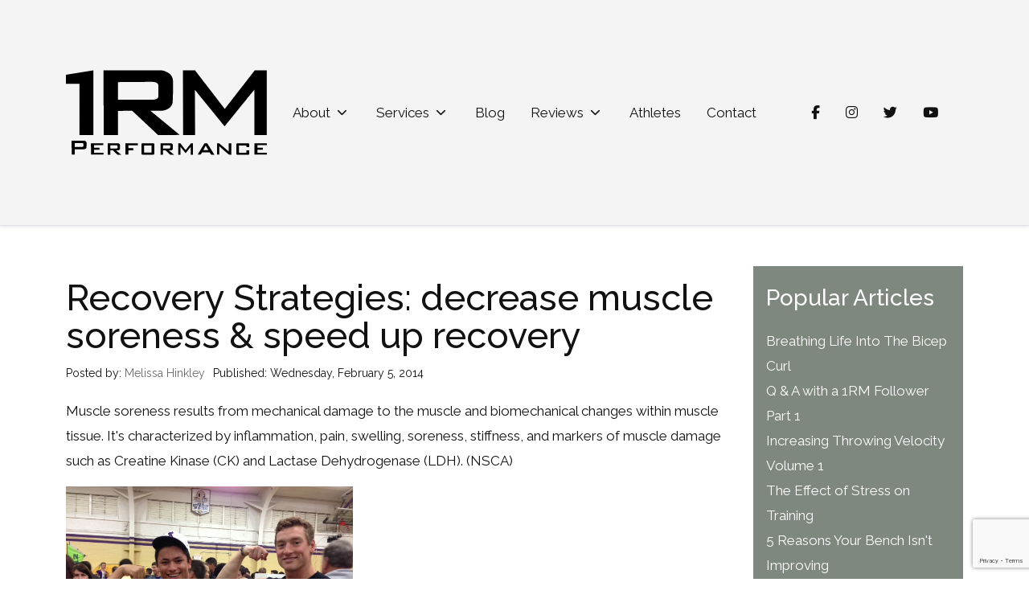

--- FILE ---
content_type: text/html; charset=utf-8
request_url: https://www.1rmperformance.com/blog/recovery-strategies-for-every-decade-of-your-life
body_size: 12242
content:
<!DOCTYPE html><html lang="en-us" dir="ltr"><head><meta http-equiv="X-UA-Compatible" content="IE=edge"/><meta name="viewport" content="width=device-width, initial-scale=1"/><meta name="HandheldFriendly" content="true"/><meta name="apple-mobile-web-app-capable" content="YES"/><meta charset="utf-8"><meta name="author" content="Melissa Hinkley"><meta name="generator" content="1RM Performance"><title>Recovery Strategies: decrease muscle soreness &amp; speed up recovery</title><link href="https://www.1rmperformance.com/blog/recovery-strategies-for-every-decade-of-your-life" rel="canonical"><link href="https://www.1rmperformance.com/search?format=opensearch" rel="search" title="1RM Performance Site Search" type="application/opensearchdescription+xml"><link href="/images/icon.png?bc0ceb9749062b6b1aa61a239f8928b2" rel="shortcut icon" type="image/png" sizes="any"/><link href="https://fonts.gstatic.com?bc0ceb9749062b6b1aa61a239f8928b2" rel="preconnect"/><link href="https://fonts.googleapis.com/css2?family=Raleway:ital,wght@0,100;0,200;0,300;0,400;0,500;0,600;0,700;0,800;0,900;1,100;1,200;1,300;1,400;1,500;1,600;1,700;1,800;1,900&amp;display=swap" rel="stylesheet"/><link href="https://use.fontawesome.com/releases/v6.5.1/css/all.css?bc0ceb9749062b6b1aa61a239f8928b2" rel="stylesheet"/><link href="/media/vendor/awesomplete/css/awesomplete.css?1.1.5" rel="stylesheet"/><link href="/media/vendor/joomla-custom-elements/css/joomla-alert.min.css?0.2.0" rel="stylesheet"/><link href="/media/com_jce/site/css/content.min.css?badb4208be409b1335b815dde676300e" rel="stylesheet"/><link href="/media/com_rsform/css/front.min.css?bc0ceb9749062b6b1aa61a239f8928b2" rel="stylesheet"/><link href="/media/com_widgetkit/css/site.css" rel="stylesheet" id="widgetkit-site-css"/> <script src="/media/vendor/jquery/js/jquery.min.js?3.7.1"></script> <script src="/media/astroid/js/jquery.easing.min.js?bc0ceb9749062b6b1aa61a239f8928b2"></script> <script src="/media/astroid/js/offcanvas.min.js?bc0ceb9749062b6b1aa61a239f8928b2"></script> <script src="/media/astroid/js/mobilemenu.min.js?bc0ceb9749062b6b1aa61a239f8928b2"></script> <script src="/media/astroid/js/megamenu.min.js?bc0ceb9749062b6b1aa61a239f8928b2"></script> <script src="/media/astroid/js/jquery.hoverIntent.min.js?bc0ceb9749062b6b1aa61a239f8928b2"></script> <script src="/media/astroid/js/script.min.js?bc0ceb9749062b6b1aa61a239f8928b2"></script> <script type="application/json" class="joomla-script-options new">{"joomla.jtext":{"MOD_FINDER_SEARCH_VALUE":"Search &hellip;","JLIB_JS_AJAX_ERROR_OTHER":"An error has occured while fetching the JSON data: HTTP %s status code.","JLIB_JS_AJAX_ERROR_PARSE":"A parse error has occurred while processing the following JSON data:<br><code style=\"color:inherit;white-space:pre-wrap;padding:0;margin:0;border:0;background:inherit;\">%s<\/code>","ERROR":"Error","MESSAGE":"Message","NOTICE":"Notice","WARNING":"Warning","JCLOSE":"Close","JOK":"OK","JOPEN":"Open"},"finder-search":{"url":"\/component\/finder\/?task=suggestions.suggest&format=json&tmpl=component&Itemid=101"},"system.paths":{"root":"","rootFull":"https:\/\/www.1rmperformance.com\/","base":"","baseFull":"https:\/\/www.1rmperformance.com\/"},"csrf.token":"116bae7290cf29ce6293dc49415dfac0","system.keepalive":{"interval":840000,"uri":"\/component\/ajax\/?format=json"}}</script> <script src="/media/system/js/core.min.js?ee06c8994b37d13d4ad21c573bbffeeb9465c0e2"></script> <script src="/media/system/js/keepalive-es5.min.js?4eac3f5b0c42a860f0f438ed1bea8b0bdddb3804" defer nomodule></script> <script src="/media/com_finder/js/finder-es5.min.js?e6d3d1f535e33b5641e406eb08d15093e7038cc2" nomodule defer></script> <script src="/media/system/js/messages-es5.min.js?c29829fd2432533d05b15b771f86c6637708bd9d" nomodule defer></script> <script src="/media/system/js/keepalive.min.js?9f10654c2f49ca104ca0449def6eec3f06bd19c0" type="module"></script> <script src="/media/vendor/awesomplete/js/awesomplete.min.js?1.1.5" defer></script> <script src="/media/com_finder/js/finder.min.js?a2c3894d062787a266d59d457ffba5481b639f64" type="module"></script> <script src="/media/system/js/messages.min.js?7f7aa28ac8e8d42145850e8b45b3bc82ff9a6411" type="module"></script> <script src="https://www.google.com/recaptcha/api.js?render=6Lcv_hAmAAAAAE_Sp6uqhR0rjbnJH1PwA9VnkEfA"></script> <script src="/media/com_rsform/js/script.min.js?bc0ceb9749062b6b1aa61a239f8928b2"></script> <script src="/media/plg_system_rsfprecaptchav3/js/script.js?bc0ceb9749062b6b1aa61a239f8928b2"></script> <script src="/media/com_widgetkit/js/maps.js" defer></script> <script src="/media/com_widgetkit/lib/uikit/dist/js/uikit.min.js"></script> <script src="/media/com_widgetkit/lib/uikit/dist/js/uikit-icons.min.js"></script> <script>if(typeof window.grecaptcha!=='undefined'){grecaptcha.ready(function(){grecaptcha.execute("6Lcv_hAmAAAAAE_Sp6uqhR0rjbnJH1PwA9VnkEfA",{action:'homepage'})})}</script> <script>RSFormProReCAPTCHAv3.add("6Lcv_hAmAAAAAE_Sp6uqhR0rjbnJH1PwA9VnkEfA","newsletterform",5);RSFormProUtils.addEvent(window,'load',function(){RSFormProUtils.addEvent(RSFormPro.getForm(5),'submit',function(evt){evt.preventDefault();RSFormPro.submitForm(RSFormPro.getForm(5))});RSFormPro.addFormEvent(5,function(){RSFormProReCAPTCHAv3.execute(5)})})</script> <script>RSFormProUtils.addEvent(window,'load',function(){RSFormPro.setHTML5Validation('5',!1,{"parent":"","field":"is-invalid"},0)})</script> <script type="application/ld+json">{
	"@context": "https://schema.org",
	"@type": "BreadcrumbList",
	"itemListElement": [{"@type":"ListItem","position":1,"name":"\u00a0Home","item":"https:\/\/www.1rmperformance.com\/"},{"@type":"ListItem","position":2,"item":"https:\/\/www.1rmperformance.com\/blog","name":"Blog"},{"@type":"ListItem","position":3,"item":"https:\/\/www.1rmperformance.com","name":"Recovery Strategies: decrease muscle soreness & speed up recovery"}]}
</script> <script async src="https://www.googletagmanager.com/gtag/js?id=G-SRSS94HJZY"></script> <script>window.dataLayer=window.dataLayer||[];function gtag(){dataLayer.push(arguments)}
gtag('js',new Date());gtag('config','G-SRSS94HJZY')</script><link href="/media/templates/site/astroid_template_zero_1rm_performance/css/compiled-0b259cea6827559db7b6a2ce29b77bf0.css" rel="stylesheet" type="text/css"/><link href="/media/templates/site/astroid_template_zero_1rm_performance/css/compiled-13b57b0aabc6f43b5d57cf0d8c7545fe.css" rel="stylesheet" type="text/css"/></head><body class="site astroid-framework com-content view-article layout-blog itemid-136 blog-alias tp-style-21 en-US ltr"><div class="astroid-container"><div class="astroid-mobilemenu d-none d-init dir-left" data-class-prefix="astroid-mobilemenu" id="astroid-mobilemenu"><div class="burger-menu-button active"> <button aria-label="Mobile Menu Toggle" type="button" class="button close-offcanvas offcanvas-close-btn"> <span class="box"> <span class="inner"><span class="visually-hidden">Mobile Menu Toggle</span></span> </span> </button> </div><ul class="astroid-mobile-menu d-none"><li class="nav-item nav-item-id-110 nav-item-level-1 nav-item-deeper nav-item-parent has-megamenu nav-item-dropdown"> <a href="/about" title="About" class=" nav-link-item-id-110 nav-link item-link-component item-level-1" data-drop-action="hover"> <span class="nav-title"> About </span> </a> <ul class="nav-child list-group navbar-subnav level-1"><li class="nav-item-submenu nav-item-id-550 nav-item-level-2"> <a href="/about" title="About" class=" nav-link-item-id-550 nav-link item-link-alias item-level-2" data-drop-action="hover"> <span class="nav-title"> About </span> </a> </li><li class="nav-item-submenu nav-item-id-367 nav-item-level-2"> <a href="/about/our-gym" title="Our gym" class=" nav-link-item-id-367 nav-link item-link-component item-level-2" data-drop-action="hover"> <span class="nav-title"> Our gym </span> </a> </li></ul></li><li class="nav-item nav-item-id-115 nav-item-level-1 nav-item-deeper nav-item-parent has-megamenu nav-item-dropdown"> <a href="/services" title="Services" class=" nav-link-item-id-115 nav-link item-link-component item-level-1" data-drop-action="hover"> <span class="nav-title"> Services </span> </a> <ul class="nav-child list-group navbar-subnav level-1"><li class="nav-item-submenu nav-item-id-116 nav-item-level-2"> <a href="/services/private-training" title="Private Training" class=" nav-link-item-id-116 nav-link item-link-component item-level-2" data-drop-action="hover"> <span class="nav-title"> Private Training </span> </a> </li><li class="nav-item-submenu nav-item-id-117 nav-item-level-2"> <a href="/services/semi-private-training" title="Semi Private Training" class=" nav-link-item-id-117 nav-link item-link-component item-level-2" data-drop-action="hover"> <span class="nav-title"> Semi Private Training </span> </a> </li><li class="nav-item-submenu nav-item-id-118 nav-item-level-2"> <a href="/services/team-training" title="Team Training" class=" nav-link-item-id-118 nav-link item-link-component item-level-2" data-drop-action="hover"> <span class="nav-title"> Team Training </span> </a> </li><li class="nav-item-submenu nav-item-id-406 nav-item-level-2"> <a href="/services/1rm-performance-online-training-and-programming" title="1RM Online Training and Programming" class=" nav-link-item-id-406 nav-link item-link-component item-level-2" data-drop-action="hover"> <span class="nav-title"> 1RM Online Training and Programming </span> </a> </li><li class="nav-item-submenu nav-item-id-407 nav-item-level-2"> <a href="/services/ispe-training" title="ISPE Training" class=" nav-link-item-id-407 nav-link item-link-component item-level-2" data-drop-action="hover"> <span class="nav-title"> ISPE Training </span> </a> </li></ul></li><li class="nav-item nav-item-id-136 nav-item-level-1 nav-item-current nav-item-active"> <a href="/blog" title="Blog" class=" nav-link-item-id-136 nav-link active item-link-component item-level-1" data-drop-action="hover"> <span class="nav-title"> Blog </span> </a> </li><li class="nav-item nav-item-id-107 nav-item-level-1 nav-item-deeper nav-item-parent has-megamenu nav-item-dropdown"> <a href="/reviews" title="Reviews" class=" nav-link-item-id-107 nav-link item-link-component item-level-1" data-drop-action="hover"> <span class="nav-title"> Reviews </span> </a> <ul class="nav-child list-group navbar-subnav level-1"><li class="nav-item-submenu nav-item-id-132 nav-item-level-2"> <a href="/reviews/athletes" title="Athletes" class=" nav-link-item-id-132 nav-link item-link-component item-level-2" data-drop-action="hover"> <span class="nav-title"> Athletes </span> </a> </li><li class="nav-item-submenu nav-item-id-133 nav-item-level-2"> <a href="/reviews/parents" title="Parents" class=" nav-link-item-id-133 nav-link item-link-component item-level-2" data-drop-action="hover"> <span class="nav-title"> Parents </span> </a> </li></ul></li><li class="nav-item nav-item-id-293 nav-item-level-1"> <a href="/our-athletes" title="Athletes" class=" nav-link-item-id-293 nav-link item-link-component item-level-1" data-drop-action="hover"> <span class="nav-title"> Athletes </span> </a> </li><li class="nav-item nav-item-id-111 nav-item-level-1"> <a href="/contact" title="Contact" class=" nav-link-item-id-111 nav-link item-link-component item-level-1" data-drop-action="hover"> <span class="nav-title"> Contact </span> </a> </li><li class="nav-item nav-item-id-344 nav-item-level-1 nav-item-divider"> <a href="javascript:void(0);" title=" " class=" uk-visible-large nav-link-item-id-344 nav-link item-link-separator item-level-1" data-drop-action="hover"> <span class="nav-title">   </span> </a> </li><li class="nav-item nav-item-id-336 nav-item-level-1 fa-2xl"> <a href="https://www.facebook.com/1RM-Performance" title=" Facebook" class=" nav-link-item-id-336 nav-link item-link-url item-level-1" rel="noopener noreferrer" target="_blank" data-drop-action="hover"> <span class="nav-title"> <i class="fab fa-facebook-f"></i> </span> </a> </li><li class="nav-item nav-item-id-337 nav-item-level-1 fa-2xl"> <a href="https://www.instagram.com/bobbycongalton_1rmperformance/" title=" Instagram" class=" uk-padding-remove uk-visible-large nav-link-item-id-337 nav-link item-link-url item-level-1" target="_blank" rel="noopener noreferrer" data-drop-action="hover"> <span class="nav-title"> <i class="fab fa-instagram"></i> </span> </a> </li><li class="nav-item nav-item-id-339 nav-item-level-1 fa-2xl"> <a href="https://twitter.com/1RMPerformance" title=" " class=" nav-link-item-id-339 nav-link item-link-url item-level-1" rel="noopener noreferrer" target="_blank" data-drop-action="hover"> <span class="nav-title"> <i class="fab fa-twitter"></i> </span> </a> </li><li class="nav-item nav-item-id-340 nav-item-level-1 fa-2xl"> <a href="https://www.youtube.com/user/1RMPerformance" title=" YouTube" class=" uk-padding-remove uk-visible-large nav-link-item-id-340 nav-link item-link-url item-level-1" data-drop-action="hover"> <span class="nav-title"> <i class="fab fa-youtube"></i> </span> </a> </li></ul></div><div class="astroid-content"><div class="astroid-layout astroid-layout-wide"><div class="astroid-wrapper"><section class="astroid-section astroid-header-section" id="hs-1529472563843"><div class="container"><div class="astroid-row row no-gutters gx-0" id="ar-1529472563843"><div class="astroid-column col-lg-12" id="ac-1529472563843"><div class="astroid-module-position" id="ah-1529472563843"> <header data-megamenu data-megamenu-class=".has-megamenu" data-megamenu-content-class=".megamenu-container" data-dropdown-arrow="true" data-header-offset="true" data-transition-speed="100" data-megamenu-animation="slide" data-easing="linear" data-astroid-trigger="hover" data-megamenu-submenu-class=".nav-submenu,.nav-submenu-static" id="astroid-header" class="astroid-header astroid-horizontal-header astroid-horizontal-center-header"><div class="d-flex flex-row justify-content-between"><div class="d-flex d-lg-none justify-content-start"><div class="header-mobilemenu-trigger d-lg-none burger-menu-button align-self-center" data-offcanvas="#astroid-mobilemenu" data-effect="mobilemenu-slide"> <button aria-label="Mobile Menu Toggle" class="button" type="button"><span class="box"><span class="inner"><span class="visually-hidden">Mobile Menu Toggle</span></span></span></button> </div> </div><div class="header-left-section d-flex justify-content-start"><div class="logo-wrapper astroid-logo"> <a target="_self" class="astroid-logo astroid-logo-image d-flex align-items-center mr-0 mr-lg-4" href="https://www.1rmperformance.com/"> <?xml version="1.0" encoding="UTF-8"?><svg id="logo" xmlns="http://www.w3.org/2000/svg" viewBox="0 0 96.55 40.58" class="astroid-logo-default" width="250px" height="250px"><path d="m56.21,0h5.83l14.26,18.59L90.71.02h5.78c0,10.31,0,20.82,0,31.13h-5.94V9.26s-14.29,17.65-14.29,17.65l-14.3-17.53.1,21.76h-5.76l-.09-31.15Z"/><path d="m0,6.44C0,5.56.02,2.95.02,2.17,4.38,1.45,8.84.64,13.19,0v31.15h-6.6c0-.15-.08-24.64-.08-24.64L0,6.44Z"/><path d="m78.19,35.05h1.25v5.48l-1.14-.02c-1.28-1.07-4.61-4.04-4.61-4.04l-.03,4.03h-1.1c0-1.82,0-3.65,0-5.45h1.04c1.03.87,4.61,3.91,4.61,3.91,0-1.18-.02-2.74-.02-3.92Z"/><path d="m81.88,35.62c0-.56.25-.56,1.25-.56h3.6c1.05,0,1.34,0,1.34.57v1.29c-.49.01-.88,0-1.34,0v-.79h-3.6c0,.21,0,2.33,0,3.45,1.2,0,2.39,0,3.61,0v-1.1s1.33,0,1.33,0v1.61c0,.48-.3.48-1.34.48-1.4.03-2.2,0-3.6,0-.98,0-1.25,0-1.25-.48v-4.44Z"/><path d="m13.53,35.97v1.19h2.55v.97h-2.55v1.43h4.48v.93h-5.94l-.07-5.39h5.97l.02.87h-4.48Z"/><path d="m34.57,35.07v.99c-1.68-.01-2.97-.01-4.54-.01,0,.35,0,1.03,0,1.31h2.33c0,.33-.02.52-.02,1.04h-2.32v2.11h-1.4v-5.44h5.94Z"/><path d="m40.59,19.43c.4,0,.72,0,1.03,0,1.32,0,2.64-.01,3.96,0,1.01.01,1.97-.23,2.88-.62,1.33-.57,2.32-1.5,2.73-2.95.24-.84.37-10.72.18-11.52-.3-1.26-.9-2.34-2.08-3.06-1.19-.73-2.39-1.28-3.76-1.28-8.83,0-27.48,0-27.48,0l.1,31.13h6.85s0-11.65,0-11.65c2.24,0,4.67-.03,6.86-.03,2.06,1.92,10.37,9.73,12.43,11.69l10.4-.1c-4.67-3.85-9.34-7.69-14.1-11.61Zm-15.59-5.33V5.67l16.48-.13c2.95,0,2.93,1.7,2.93,1.7.04,1.72-.02,3.44,0,5.16s-2.57,1.7-2.57,1.7c-5.44.02-16.68.06-16.84,0Z"/><path d="m67.91,35.04h-1.33c-.55.9-1.1,1.78-1.63,2.66-.54.9-1.05,1.8-1.63,2.8h1.37c.29-.42.53-.77.76-1.1h3.58c.27.4.51.76.74,1.12h1.55l-3.41-5.47Zm-1.86,3.28c.37-.72.71-1.4,1.09-2.15,0,0,.84,1.42,1.28,2.15h-2.37Z"/><path d="m49.45,38.48c.07,0,.13,0,.18,0,.23,0,.47,0,.7,0,.18,0,.35-.04.51-.11.24-.1.41-.27.49-.53.04-.15.07-1.9.03-2.05-.05-.22-.16-.42-.37-.54-.21-.13-.44-.19-.68-.19-1.57,0-4.82,0-4.87.01-.03.72.02,5.48.02,5.48h1.22s0-2.07,0-2.07c.4,0,.83,0,1.22,0,.37.34,1.84,1.73,2.21,2.08l1.85-.02c-.83-.68-1.66-1.37-2.51-2.06Zm-2.77-.95v-1.5l2.93-.02c.52,0,.52.3.52.3,0,.31,0,.61,0,.92s-.46.3-.46.3c-.97,0-2.96.01-2.99,0Z"/><path d="m24.09,38.48c.07,0,.13,0,.18,0,.23,0,.47,0,.7,0,.18,0,.35-.04.51-.11.24-.1.41-.27.49-.53.04-.15.07-1.9.03-2.05-.05-.22-.16-.42-.37-.54-.21-.13-.44-.19-.68-.19-1.57,0-4.82,0-4.87.01-.03.72.02,5.48.02,5.48h1.22s0-2.07,0-2.07c.4,0,.83,0,1.22,0,.37.34,1.84,1.73,2.21,2.08l1.85-.02c-.83-.68-1.66-1.37-2.51-2.06Zm-2.77-.95v-1.5l2.93-.02c.52,0,.52.3.52.3,0,.31,0,.61,0,.92s-.46.3-.46.3c-.97,0-2.96.01-2.99,0Z"/><path d="m7.8,37.92c.28,0,.57,0,.85,0,.22,0,.42-.05.62-.13.29-.12.5-.32.59-.63.05-.18.08-2.3.04-2.47-.06-.27-.19-.5-.45-.66-.26-.16-.53-.23-.82-.23-1.89,0-5.81.01-5.87.02-.04.86.02,6.61.02,6.61h1.47s0-2.5,0-2.5c.48,0,3.5-.01,3.56-.01Zm-3.56-1.14v-1.81l3.53-.03c.63,0,.63.37.63.37,0,.37,0,.74,0,1.11s-.55.36-.55.36c-1.17,0-3.57.01-3.61,0Z"/><path d="m54,35.08h1.02l2.49,3.25,2.52-3.25h1.01c0,1.8,0,3.64,0,5.45h-1.04v-3.83s-2.5,3.09-2.5,3.09l-2.5-3.07.02,3.81h-1.01l-.02-5.45Z"/><path d="m92.06,35.97v1.19h2.55v.97h-2.55v1.43h4.48v.93h-5.94l-.07-5.39h5.97l.02.87h-4.48Z"/><path d="m36.29,35.59c0-.56.25-.56,1.25-.56h3.6c1.05,0,1.34,0,1.34.57,0,0-1.34.86-1.34.49h-3.6c0,.21,0,2.33,0,3.45,1.2,0,2.39,0,3.61,0v-3.44s1.33-.49,1.33-.49v4.44c0,.48-.3.48-1.34.48-1.4.03-2.2,0-3.6,0-.98,0-1.25,0-1.25-.48v-4.44Z"/></svg> <?xml version="1.0" encoding="UTF-8"?><svg id="logo" xmlns="http://www.w3.org/2000/svg" viewBox="0 0 96.55 40.58" class="astroid-logo-default dark" width="250px" height="250px"><defs><style>.cls-1{fill:#fff}</style></defs><path class="cls-1" d="m56.21,0h5.83l14.26,18.59L90.71.02h5.78c0,10.31,0,20.82,0,31.13h-5.94V9.26s-14.29,17.65-14.29,17.65l-14.3-17.53.1,21.76h-5.76l-.09-31.15Z"/><path class="cls-1" d="m0,6.44C0,5.56.02,2.95.02,2.17,4.38,1.45,8.84.64,13.19,0v31.15h-6.6c0-.15-.08-24.64-.08-24.64L0,6.44Z"/><path class="cls-1" d="m78.19,35.05h1.25v5.48l-1.14-.02c-1.28-1.07-4.61-4.04-4.61-4.04l-.03,4.03h-1.1c0-1.82,0-3.65,0-5.45h1.04c1.03.87,4.61,3.91,4.61,3.91,0-1.18-.02-2.74-.02-3.92Z"/><path class="cls-1" d="m81.88,35.62c0-.56.25-.56,1.25-.56h3.6c1.05,0,1.34,0,1.34.57v1.29c-.49.01-.88,0-1.34,0v-.79h-3.6c0,.21,0,2.33,0,3.45,1.2,0,2.39,0,3.61,0v-1.1s1.33,0,1.33,0v1.61c0,.48-.3.48-1.34.48-1.4.03-2.2,0-3.6,0-.98,0-1.25,0-1.25-.48v-4.44Z"/><path class="cls-1" d="m13.53,35.97v1.19h2.55v.97h-2.55v1.43h4.48v.93h-5.94l-.07-5.39h5.97l.02.87h-4.48Z"/><path class="cls-1" d="m34.57,35.07v.99c-1.68-.01-2.97-.01-4.54-.01,0,.35,0,1.03,0,1.31h2.33c0,.33-.02.52-.02,1.04h-2.32v2.11h-1.4v-5.44h5.94Z"/><path class="cls-1" d="m40.59,19.43c.4,0,.72,0,1.03,0,1.32,0,2.64-.01,3.96,0,1.01.01,1.97-.23,2.88-.62,1.33-.57,2.32-1.5,2.73-2.95.24-.84.37-10.72.18-11.52-.3-1.26-.9-2.34-2.08-3.06-1.19-.73-2.39-1.28-3.76-1.28-8.83,0-27.48,0-27.48,0l.1,31.13h6.85s0-11.65,0-11.65c2.24,0,4.67-.03,6.86-.03,2.06,1.92,10.37,9.73,12.43,11.69l10.4-.1c-4.67-3.85-9.34-7.69-14.1-11.61Zm-15.59-5.33V5.67l16.48-.13c2.95,0,2.93,1.7,2.93,1.7.04,1.72-.02,3.44,0,5.16s-2.57,1.7-2.57,1.7c-5.44.02-16.68.06-16.84,0Z"/><path class="cls-1" d="m67.91,35.04h-1.33c-.55.9-1.1,1.78-1.63,2.66-.54.9-1.05,1.8-1.63,2.8h1.37c.29-.42.53-.77.76-1.1h3.58c.27.4.51.76.74,1.12h1.55l-3.41-5.47Zm-1.86,3.28c.37-.72.71-1.4,1.09-2.15,0,0,.84,1.42,1.28,2.15h-2.37Z"/><path class="cls-1" d="m49.45,38.48c.07,0,.13,0,.18,0,.23,0,.47,0,.7,0,.18,0,.35-.04.51-.11.24-.1.41-.27.49-.53.04-.15.07-1.9.03-2.05-.05-.22-.16-.42-.37-.54-.21-.13-.44-.19-.68-.19-1.57,0-4.82,0-4.87.01-.03.72.02,5.48.02,5.48h1.22s0-2.07,0-2.07c.4,0,.83,0,1.22,0,.37.34,1.84,1.73,2.21,2.08l1.85-.02c-.83-.68-1.66-1.37-2.51-2.06Zm-2.77-.95v-1.5l2.93-.02c.52,0,.52.3.52.3,0,.31,0,.61,0,.92s-.46.3-.46.3c-.97,0-2.96.01-2.99,0Z"/><path class="cls-1" d="m24.09,38.48c.07,0,.13,0,.18,0,.23,0,.47,0,.7,0,.18,0,.35-.04.51-.11.24-.1.41-.27.49-.53.04-.15.07-1.9.03-2.05-.05-.22-.16-.42-.37-.54-.21-.13-.44-.19-.68-.19-1.57,0-4.82,0-4.87.01-.03.72.02,5.48.02,5.48h1.22s0-2.07,0-2.07c.4,0,.83,0,1.22,0,.37.34,1.84,1.73,2.21,2.08l1.85-.02c-.83-.68-1.66-1.37-2.51-2.06Zm-2.77-.95v-1.5l2.93-.02c.52,0,.52.3.52.3,0,.31,0,.61,0,.92s-.46.3-.46.3c-.97,0-2.96.01-2.99,0Z"/><path class="cls-1" d="m7.8,37.92c.28,0,.57,0,.85,0,.22,0,.42-.05.62-.13.29-.12.5-.32.59-.63.05-.18.08-2.3.04-2.47-.06-.27-.19-.5-.45-.66-.26-.16-.53-.23-.82-.23-1.89,0-5.81.01-5.87.02-.04.86.02,6.61.02,6.61h1.47s0-2.5,0-2.5c.48,0,3.5-.01,3.56-.01Zm-3.56-1.14v-1.81l3.53-.03c.63,0,.63.37.63.37,0,.37,0,.74,0,1.11s-.55.36-.55.36c-1.17,0-3.57.01-3.61,0Z"/><path class="cls-1" d="m54,35.08h1.02l2.49,3.25,2.52-3.25h1.01c0,1.8,0,3.64,0,5.45h-1.04v-3.83s-2.5,3.09-2.5,3.09l-2.5-3.07.02,3.81h-1.01l-.02-5.45Z"/><path class="cls-1" d="m92.06,35.97v1.19h2.55v.97h-2.55v1.43h4.48v.93h-5.94l-.07-5.39h5.97l.02.87h-4.48Z"/><path class="cls-1" d="m36.29,35.59c0-.56.25-.56,1.25-.56h3.6c1.05,0,1.34,0,1.34.57,0,0-1.34.86-1.34.49h-3.6c0,.21,0,2.33,0,3.45,1.2,0,2.39,0,3.61,0v-3.44s1.33-.49,1.33-.49v4.44c0,.48-.3.48-1.34.48-1.4.03-2.2,0-3.6,0-.98,0-1.25,0-1.25-.48v-4.44Z"/></svg> <?xml version="1.0" encoding="UTF-8"?><svg id="logo" xmlns="http://www.w3.org/2000/svg" viewBox="0 0 96.55 40.58" class="astroid-logo-mobile" width="200px" height="200px"><path d="m56.21,0h5.83l14.26,18.59L90.71.02h5.78c0,10.31,0,20.82,0,31.13h-5.94V9.26s-14.29,17.65-14.29,17.65l-14.3-17.53.1,21.76h-5.76l-.09-31.15Z"/><path d="m0,6.44C0,5.56.02,2.95.02,2.17,4.38,1.45,8.84.64,13.19,0v31.15h-6.6c0-.15-.08-24.64-.08-24.64L0,6.44Z"/><path d="m78.19,35.05h1.25v5.48l-1.14-.02c-1.28-1.07-4.61-4.04-4.61-4.04l-.03,4.03h-1.1c0-1.82,0-3.65,0-5.45h1.04c1.03.87,4.61,3.91,4.61,3.91,0-1.18-.02-2.74-.02-3.92Z"/><path d="m81.88,35.62c0-.56.25-.56,1.25-.56h3.6c1.05,0,1.34,0,1.34.57v1.29c-.49.01-.88,0-1.34,0v-.79h-3.6c0,.21,0,2.33,0,3.45,1.2,0,2.39,0,3.61,0v-1.1s1.33,0,1.33,0v1.61c0,.48-.3.48-1.34.48-1.4.03-2.2,0-3.6,0-.98,0-1.25,0-1.25-.48v-4.44Z"/><path d="m13.53,35.97v1.19h2.55v.97h-2.55v1.43h4.48v.93h-5.94l-.07-5.39h5.97l.02.87h-4.48Z"/><path d="m34.57,35.07v.99c-1.68-.01-2.97-.01-4.54-.01,0,.35,0,1.03,0,1.31h2.33c0,.33-.02.52-.02,1.04h-2.32v2.11h-1.4v-5.44h5.94Z"/><path d="m40.59,19.43c.4,0,.72,0,1.03,0,1.32,0,2.64-.01,3.96,0,1.01.01,1.97-.23,2.88-.62,1.33-.57,2.32-1.5,2.73-2.95.24-.84.37-10.72.18-11.52-.3-1.26-.9-2.34-2.08-3.06-1.19-.73-2.39-1.28-3.76-1.28-8.83,0-27.48,0-27.48,0l.1,31.13h6.85s0-11.65,0-11.65c2.24,0,4.67-.03,6.86-.03,2.06,1.92,10.37,9.73,12.43,11.69l10.4-.1c-4.67-3.85-9.34-7.69-14.1-11.61Zm-15.59-5.33V5.67l16.48-.13c2.95,0,2.93,1.7,2.93,1.7.04,1.72-.02,3.44,0,5.16s-2.57,1.7-2.57,1.7c-5.44.02-16.68.06-16.84,0Z"/><path d="m67.91,35.04h-1.33c-.55.9-1.1,1.78-1.63,2.66-.54.9-1.05,1.8-1.63,2.8h1.37c.29-.42.53-.77.76-1.1h3.58c.27.4.51.76.74,1.12h1.55l-3.41-5.47Zm-1.86,3.28c.37-.72.71-1.4,1.09-2.15,0,0,.84,1.42,1.28,2.15h-2.37Z"/><path d="m49.45,38.48c.07,0,.13,0,.18,0,.23,0,.47,0,.7,0,.18,0,.35-.04.51-.11.24-.1.41-.27.49-.53.04-.15.07-1.9.03-2.05-.05-.22-.16-.42-.37-.54-.21-.13-.44-.19-.68-.19-1.57,0-4.82,0-4.87.01-.03.72.02,5.48.02,5.48h1.22s0-2.07,0-2.07c.4,0,.83,0,1.22,0,.37.34,1.84,1.73,2.21,2.08l1.85-.02c-.83-.68-1.66-1.37-2.51-2.06Zm-2.77-.95v-1.5l2.93-.02c.52,0,.52.3.52.3,0,.31,0,.61,0,.92s-.46.3-.46.3c-.97,0-2.96.01-2.99,0Z"/><path d="m24.09,38.48c.07,0,.13,0,.18,0,.23,0,.47,0,.7,0,.18,0,.35-.04.51-.11.24-.1.41-.27.49-.53.04-.15.07-1.9.03-2.05-.05-.22-.16-.42-.37-.54-.21-.13-.44-.19-.68-.19-1.57,0-4.82,0-4.87.01-.03.72.02,5.48.02,5.48h1.22s0-2.07,0-2.07c.4,0,.83,0,1.22,0,.37.34,1.84,1.73,2.21,2.08l1.85-.02c-.83-.68-1.66-1.37-2.51-2.06Zm-2.77-.95v-1.5l2.93-.02c.52,0,.52.3.52.3,0,.31,0,.61,0,.92s-.46.3-.46.3c-.97,0-2.96.01-2.99,0Z"/><path d="m7.8,37.92c.28,0,.57,0,.85,0,.22,0,.42-.05.62-.13.29-.12.5-.32.59-.63.05-.18.08-2.3.04-2.47-.06-.27-.19-.5-.45-.66-.26-.16-.53-.23-.82-.23-1.89,0-5.81.01-5.87.02-.04.86.02,6.61.02,6.61h1.47s0-2.5,0-2.5c.48,0,3.5-.01,3.56-.01Zm-3.56-1.14v-1.81l3.53-.03c.63,0,.63.37.63.37,0,.37,0,.74,0,1.11s-.55.36-.55.36c-1.17,0-3.57.01-3.61,0Z"/><path d="m54,35.08h1.02l2.49,3.25,2.52-3.25h1.01c0,1.8,0,3.64,0,5.45h-1.04v-3.83s-2.5,3.09-2.5,3.09l-2.5-3.07.02,3.81h-1.01l-.02-5.45Z"/><path d="m92.06,35.97v1.19h2.55v.97h-2.55v1.43h4.48v.93h-5.94l-.07-5.39h5.97l.02.87h-4.48Z"/><path d="m36.29,35.59c0-.56.25-.56,1.25-.56h3.6c1.05,0,1.34,0,1.34.57,0,0-1.34.86-1.34.49h-3.6c0,.21,0,2.33,0,3.45,1.2,0,2.39,0,3.61,0v-3.44s1.33-.49,1.33-.49v4.44c0,.48-.3.48-1.34.48-1.4.03-2.2,0-3.6,0-.98,0-1.25,0-1.25-.48v-4.44Z"/></svg> <?xml version="1.0" encoding="UTF-8"?><svg id="logo" xmlns="http://www.w3.org/2000/svg" viewBox="0 0 96.55 40.58" class="astroid-logo-mobile dark d-none" width="200px" height="200px"><defs><style>.cls-1{fill:#fff}</style></defs><path class="cls-1" d="m56.21,0h5.83l14.26,18.59L90.71.02h5.78c0,10.31,0,20.82,0,31.13h-5.94V9.26s-14.29,17.65-14.29,17.65l-14.3-17.53.1,21.76h-5.76l-.09-31.15Z"/><path class="cls-1" d="m0,6.44C0,5.56.02,2.95.02,2.17,4.38,1.45,8.84.64,13.19,0v31.15h-6.6c0-.15-.08-24.64-.08-24.64L0,6.44Z"/><path class="cls-1" d="m78.19,35.05h1.25v5.48l-1.14-.02c-1.28-1.07-4.61-4.04-4.61-4.04l-.03,4.03h-1.1c0-1.82,0-3.65,0-5.45h1.04c1.03.87,4.61,3.91,4.61,3.91,0-1.18-.02-2.74-.02-3.92Z"/><path class="cls-1" d="m81.88,35.62c0-.56.25-.56,1.25-.56h3.6c1.05,0,1.34,0,1.34.57v1.29c-.49.01-.88,0-1.34,0v-.79h-3.6c0,.21,0,2.33,0,3.45,1.2,0,2.39,0,3.61,0v-1.1s1.33,0,1.33,0v1.61c0,.48-.3.48-1.34.48-1.4.03-2.2,0-3.6,0-.98,0-1.25,0-1.25-.48v-4.44Z"/><path class="cls-1" d="m13.53,35.97v1.19h2.55v.97h-2.55v1.43h4.48v.93h-5.94l-.07-5.39h5.97l.02.87h-4.48Z"/><path class="cls-1" d="m34.57,35.07v.99c-1.68-.01-2.97-.01-4.54-.01,0,.35,0,1.03,0,1.31h2.33c0,.33-.02.52-.02,1.04h-2.32v2.11h-1.4v-5.44h5.94Z"/><path class="cls-1" d="m40.59,19.43c.4,0,.72,0,1.03,0,1.32,0,2.64-.01,3.96,0,1.01.01,1.97-.23,2.88-.62,1.33-.57,2.32-1.5,2.73-2.95.24-.84.37-10.72.18-11.52-.3-1.26-.9-2.34-2.08-3.06-1.19-.73-2.39-1.28-3.76-1.28-8.83,0-27.48,0-27.48,0l.1,31.13h6.85s0-11.65,0-11.65c2.24,0,4.67-.03,6.86-.03,2.06,1.92,10.37,9.73,12.43,11.69l10.4-.1c-4.67-3.85-9.34-7.69-14.1-11.61Zm-15.59-5.33V5.67l16.48-.13c2.95,0,2.93,1.7,2.93,1.7.04,1.72-.02,3.44,0,5.16s-2.57,1.7-2.57,1.7c-5.44.02-16.68.06-16.84,0Z"/><path class="cls-1" d="m67.91,35.04h-1.33c-.55.9-1.1,1.78-1.63,2.66-.54.9-1.05,1.8-1.63,2.8h1.37c.29-.42.53-.77.76-1.1h3.58c.27.4.51.76.74,1.12h1.55l-3.41-5.47Zm-1.86,3.28c.37-.72.71-1.4,1.09-2.15,0,0,.84,1.42,1.28,2.15h-2.37Z"/><path class="cls-1" d="m49.45,38.48c.07,0,.13,0,.18,0,.23,0,.47,0,.7,0,.18,0,.35-.04.51-.11.24-.1.41-.27.49-.53.04-.15.07-1.9.03-2.05-.05-.22-.16-.42-.37-.54-.21-.13-.44-.19-.68-.19-1.57,0-4.82,0-4.87.01-.03.72.02,5.48.02,5.48h1.22s0-2.07,0-2.07c.4,0,.83,0,1.22,0,.37.34,1.84,1.73,2.21,2.08l1.85-.02c-.83-.68-1.66-1.37-2.51-2.06Zm-2.77-.95v-1.5l2.93-.02c.52,0,.52.3.52.3,0,.31,0,.61,0,.92s-.46.3-.46.3c-.97,0-2.96.01-2.99,0Z"/><path class="cls-1" d="m24.09,38.48c.07,0,.13,0,.18,0,.23,0,.47,0,.7,0,.18,0,.35-.04.51-.11.24-.1.41-.27.49-.53.04-.15.07-1.9.03-2.05-.05-.22-.16-.42-.37-.54-.21-.13-.44-.19-.68-.19-1.57,0-4.82,0-4.87.01-.03.72.02,5.48.02,5.48h1.22s0-2.07,0-2.07c.4,0,.83,0,1.22,0,.37.34,1.84,1.73,2.21,2.08l1.85-.02c-.83-.68-1.66-1.37-2.51-2.06Zm-2.77-.95v-1.5l2.93-.02c.52,0,.52.3.52.3,0,.31,0,.61,0,.92s-.46.3-.46.3c-.97,0-2.96.01-2.99,0Z"/><path class="cls-1" d="m7.8,37.92c.28,0,.57,0,.85,0,.22,0,.42-.05.62-.13.29-.12.5-.32.59-.63.05-.18.08-2.3.04-2.47-.06-.27-.19-.5-.45-.66-.26-.16-.53-.23-.82-.23-1.89,0-5.81.01-5.87.02-.04.86.02,6.61.02,6.61h1.47s0-2.5,0-2.5c.48,0,3.5-.01,3.56-.01Zm-3.56-1.14v-1.81l3.53-.03c.63,0,.63.37.63.37,0,.37,0,.74,0,1.11s-.55.36-.55.36c-1.17,0-3.57.01-3.61,0Z"/><path class="cls-1" d="m54,35.08h1.02l2.49,3.25,2.52-3.25h1.01c0,1.8,0,3.64,0,5.45h-1.04v-3.83s-2.5,3.09-2.5,3.09l-2.5-3.07.02,3.81h-1.01l-.02-5.45Z"/><path class="cls-1" d="m92.06,35.97v1.19h2.55v.97h-2.55v1.43h4.48v.93h-5.94l-.07-5.39h5.97l.02.87h-4.48Z"/><path class="cls-1" d="m36.29,35.59c0-.56.25-.56,1.25-.56h3.6c1.05,0,1.34,0,1.34.57,0,0-1.34.86-1.34.49h-3.6c0,.21,0,2.33,0,3.45,1.2,0,2.39,0,3.61,0v-3.44s1.33-.49,1.33-.49v4.44c0,.48-.3.48-1.34.48-1.4.03-2.2,0-3.6,0-.98,0-1.25,0-1.25-.48v-4.44Z"/></svg> </a> </div></div><div></div><div class="header-center-section d-none d-lg-flex justify-content-center flex-lg-grow-1"><div class=" align-self-center px-2 d-none d-lg-block"><ul class="nav astroid-nav d-none d-lg-flex"><li data-position="right" class="nav-item nav-item-id-110 nav-item-level-1 nav-item-deeper nav-item-parent has-megamenu nav-item-dropdown"> <a href="/about" title="About" class=" nav-link-item-id-110 nav-link megamenu-item-link item-link-component item-level-1" data-drop-action="hover"> <span class="nav-title"> About <i class="fas fa-chevron-down nav-item-caret"></i> </span> </a> <div style="width:250px" class="megamenu-container nav-submenu-container nav-item-level-1"><ul class="nav-submenu"><li data-position="right" class="nav-item-submenu nav-item-id-550 nav-item-level-2"> <a href="/about" title="About" class=" nav-link-item-id-550 item-link-alias item-level-2" data-drop-action="hover"> <span class="nav-title"> About </span> </a> </li><li data-position="right" class="nav-item-submenu nav-item-id-367 nav-item-level-2"> <a href="/about/our-gym" title="Our gym" class=" nav-link-item-id-367 item-link-component item-level-2" data-drop-action="hover"> <span class="nav-title"> Our gym </span> </a> </li></ul></div></li><li data-position="right" class="nav-item nav-item-id-115 nav-item-level-1 nav-item-deeper nav-item-parent has-megamenu nav-item-dropdown"> <a href="/services" title="Services" class=" nav-link-item-id-115 nav-link megamenu-item-link item-link-component item-level-1" data-drop-action="hover"> <span class="nav-title"> Services <i class="fas fa-chevron-down nav-item-caret"></i> </span> </a> <div style="width:250px" class="megamenu-container nav-submenu-container nav-item-level-1"><ul class="nav-submenu"><li data-position="right" class="nav-item-submenu nav-item-id-116 nav-item-level-2"> <a href="/services/private-training" title="Private Training" class=" nav-link-item-id-116 item-link-component item-level-2" data-drop-action="hover"> <span class="nav-title"> Private Training </span> </a> </li><li data-position="right" class="nav-item-submenu nav-item-id-117 nav-item-level-2"> <a href="/services/semi-private-training" title="Semi Private Training" class=" nav-link-item-id-117 item-link-component item-level-2" data-drop-action="hover"> <span class="nav-title"> Semi Private Training </span> </a> </li><li data-position="right" class="nav-item-submenu nav-item-id-118 nav-item-level-2"> <a href="/services/team-training" title="Team Training" class=" nav-link-item-id-118 item-link-component item-level-2" data-drop-action="hover"> <span class="nav-title"> Team Training </span> </a> </li><li data-position="right" class="nav-item-submenu nav-item-id-406 nav-item-level-2"> <a href="/services/1rm-performance-online-training-and-programming" title="1RM Online Training and Programming" class=" nav-link-item-id-406 item-link-component item-level-2" data-drop-action="hover"> <span class="nav-title"> 1RM Online Training and Programming </span> </a> </li><li data-position="right" class="nav-item-submenu nav-item-id-407 nav-item-level-2"> <a href="/services/ispe-training" title="ISPE Training" class=" nav-link-item-id-407 item-link-component item-level-2" data-drop-action="hover"> <span class="nav-title"> ISPE Training </span> </a> </li></ul></div></li><li data-position="right" class="nav-item nav-item-id-136 nav-item-level-1 nav-item-current nav-item-active"> <a href="/blog" title="Blog" class=" nav-link-item-id-136 nav-link active item-link-component item-level-1" data-drop-action="hover"> <span class="nav-title"> Blog </span> </a> </li><li data-position="right" class="nav-item nav-item-id-107 nav-item-level-1 nav-item-deeper nav-item-parent has-megamenu nav-item-dropdown"> <a href="/reviews" title="Reviews" class=" nav-link-item-id-107 nav-link megamenu-item-link item-link-component item-level-1" data-drop-action="hover"> <span class="nav-title"> Reviews <i class="fas fa-chevron-down nav-item-caret"></i> </span> </a> <div style="width:250px" class="megamenu-container nav-submenu-container nav-item-level-1"><ul class="nav-submenu"><li data-position="right" class="nav-item-submenu nav-item-id-132 nav-item-level-2"> <a href="/reviews/athletes" title="Athletes" class=" nav-link-item-id-132 item-link-component item-level-2" data-drop-action="hover"> <span class="nav-title"> Athletes </span> </a> </li><li data-position="right" class="nav-item-submenu nav-item-id-133 nav-item-level-2"> <a href="/reviews/parents" title="Parents" class=" nav-link-item-id-133 item-link-component item-level-2" data-drop-action="hover"> <span class="nav-title"> Parents </span> </a> </li></ul></div></li><li data-position="right" class="nav-item nav-item-id-293 nav-item-level-1"> <a href="/our-athletes" title="Athletes" class=" nav-link-item-id-293 nav-link item-link-component item-level-1" data-drop-action="hover"> <span class="nav-title"> Athletes </span> </a> </li><li data-position="right" class="nav-item nav-item-id-111 nav-item-level-1"> <a href="/contact" title="Contact" class=" nav-link-item-id-111 nav-link item-link-component item-level-1" data-drop-action="hover"> <span class="nav-title"> Contact </span> </a> </li><li data-position="right" class="nav-item nav-item-id-344 nav-item-level-1 nav-item-divider"> <a href="javascript:void(0);" title=" " class=" uk-visible-large nav-link-item-id-344 nav-link item-link-separator item-level-1" data-drop-action="hover"> <span class="nav-title">   </span> </a> </li><li data-position="right" class="nav-item nav-item-id-336 nav-item-level-1 fa-2xl"> <a href="https://www.facebook.com/1RM-Performance" title=" Facebook" class=" nav-link-item-id-336 nav-link item-link-url item-level-1" rel="noopener noreferrer" target="_blank" data-drop-action="hover"> <span class="nav-title"> <i class="fab fa-facebook-f"></i> </span> </a> </li><li data-position="right" class="nav-item nav-item-id-337 nav-item-level-1 fa-2xl"> <a href="https://www.instagram.com/bobbycongalton_1rmperformance/" title=" Instagram" class=" uk-padding-remove uk-visible-large nav-link-item-id-337 nav-link item-link-url item-level-1" target="_blank" rel="noopener noreferrer" data-drop-action="hover"> <span class="nav-title"> <i class="fab fa-instagram"></i> </span> </a> </li><li data-position="right" class="nav-item nav-item-id-339 nav-item-level-1 fa-2xl"> <a href="https://twitter.com/1RMPerformance" title=" " class=" nav-link-item-id-339 nav-link item-link-url item-level-1" rel="noopener noreferrer" target="_blank" data-drop-action="hover"> <span class="nav-title"> <i class="fab fa-twitter"></i> </span> </a> </li><li data-position="right" class="nav-item nav-item-id-340 nav-item-level-1 fa-2xl"> <a href="https://www.youtube.com/user/1RMPerformance" title=" YouTube" class=" uk-padding-remove uk-visible-large nav-link-item-id-340 nav-link item-link-url item-level-1" data-drop-action="hover"> <span class="nav-title"> <i class="fab fa-youtube"></i> </span> </a> </li></ul></div></div></div></header> <header id="astroid-sticky-header" data-megamenu data-megamenu-class=".has-megamenu" data-megamenu-content-class=".megamenu-container" data-dropdown-arrow="true" data-header-offset="true" data-transition-speed="100" data-megamenu-animation="slide" data-easing="linear" data-astroid-trigger="hover" data-megamenu-submenu-class=".nav-submenu" class="astroid-header astroid-header-sticky header-sticky-desktop header-static-mobile header-static-tablet d-none"><div class="container d-flex flex-row justify-content-between"><div class="d-flex d-lg-none justify-content-start"><div class="header-mobilemenu-trigger d-lg-none burger-menu-button align-self-center" data-offcanvas="#astroid-mobilemenu" data-effect="mobilemenu-slide"> <button class="button" type="button" aria-label="Mobile Menu Toggle"><span class="box"><span class="inner"><span class="visually-hidden">Mobile Menu Toggle</span></span></span></button> </div> </div><div class="header-left-section d-flex justify-content-start"><div class="logo-wrapper astroid-logo"> <a target="_self" class="astroid-logo astroid-logo-image d-flex align-items-center mr-0 mr-lg-4" href="https://www.1rmperformance.com/"> <?xml version="1.0" encoding="UTF-8"?><svg id="logo" xmlns="http://www.w3.org/2000/svg" viewBox="0 0 96.55 40.58" class="astroid-logo-sticky" height="60px"><path d="m56.21,0h5.83l14.26,18.59L90.71.02h5.78c0,10.31,0,20.82,0,31.13h-5.94V9.26s-14.29,17.65-14.29,17.65l-14.3-17.53.1,21.76h-5.76l-.09-31.15Z"/><path d="m0,6.44C0,5.56.02,2.95.02,2.17,4.38,1.45,8.84.64,13.19,0v31.15h-6.6c0-.15-.08-24.64-.08-24.64L0,6.44Z"/><path d="m78.19,35.05h1.25v5.48l-1.14-.02c-1.28-1.07-4.61-4.04-4.61-4.04l-.03,4.03h-1.1c0-1.82,0-3.65,0-5.45h1.04c1.03.87,4.61,3.91,4.61,3.91,0-1.18-.02-2.74-.02-3.92Z"/><path d="m81.88,35.62c0-.56.25-.56,1.25-.56h3.6c1.05,0,1.34,0,1.34.57v1.29c-.49.01-.88,0-1.34,0v-.79h-3.6c0,.21,0,2.33,0,3.45,1.2,0,2.39,0,3.61,0v-1.1s1.33,0,1.33,0v1.61c0,.48-.3.48-1.34.48-1.4.03-2.2,0-3.6,0-.98,0-1.25,0-1.25-.48v-4.44Z"/><path d="m13.53,35.97v1.19h2.55v.97h-2.55v1.43h4.48v.93h-5.94l-.07-5.39h5.97l.02.87h-4.48Z"/><path d="m34.57,35.07v.99c-1.68-.01-2.97-.01-4.54-.01,0,.35,0,1.03,0,1.31h2.33c0,.33-.02.52-.02,1.04h-2.32v2.11h-1.4v-5.44h5.94Z"/><path d="m40.59,19.43c.4,0,.72,0,1.03,0,1.32,0,2.64-.01,3.96,0,1.01.01,1.97-.23,2.88-.62,1.33-.57,2.32-1.5,2.73-2.95.24-.84.37-10.72.18-11.52-.3-1.26-.9-2.34-2.08-3.06-1.19-.73-2.39-1.28-3.76-1.28-8.83,0-27.48,0-27.48,0l.1,31.13h6.85s0-11.65,0-11.65c2.24,0,4.67-.03,6.86-.03,2.06,1.92,10.37,9.73,12.43,11.69l10.4-.1c-4.67-3.85-9.34-7.69-14.1-11.61Zm-15.59-5.33V5.67l16.48-.13c2.95,0,2.93,1.7,2.93,1.7.04,1.72-.02,3.44,0,5.16s-2.57,1.7-2.57,1.7c-5.44.02-16.68.06-16.84,0Z"/><path d="m67.91,35.04h-1.33c-.55.9-1.1,1.78-1.63,2.66-.54.9-1.05,1.8-1.63,2.8h1.37c.29-.42.53-.77.76-1.1h3.58c.27.4.51.76.74,1.12h1.55l-3.41-5.47Zm-1.86,3.28c.37-.72.71-1.4,1.09-2.15,0,0,.84,1.42,1.28,2.15h-2.37Z"/><path d="m49.45,38.48c.07,0,.13,0,.18,0,.23,0,.47,0,.7,0,.18,0,.35-.04.51-.11.24-.1.41-.27.49-.53.04-.15.07-1.9.03-2.05-.05-.22-.16-.42-.37-.54-.21-.13-.44-.19-.68-.19-1.57,0-4.82,0-4.87.01-.03.72.02,5.48.02,5.48h1.22s0-2.07,0-2.07c.4,0,.83,0,1.22,0,.37.34,1.84,1.73,2.21,2.08l1.85-.02c-.83-.68-1.66-1.37-2.51-2.06Zm-2.77-.95v-1.5l2.93-.02c.52,0,.52.3.52.3,0,.31,0,.61,0,.92s-.46.3-.46.3c-.97,0-2.96.01-2.99,0Z"/><path d="m24.09,38.48c.07,0,.13,0,.18,0,.23,0,.47,0,.7,0,.18,0,.35-.04.51-.11.24-.1.41-.27.49-.53.04-.15.07-1.9.03-2.05-.05-.22-.16-.42-.37-.54-.21-.13-.44-.19-.68-.19-1.57,0-4.82,0-4.87.01-.03.72.02,5.48.02,5.48h1.22s0-2.07,0-2.07c.4,0,.83,0,1.22,0,.37.34,1.84,1.73,2.21,2.08l1.85-.02c-.83-.68-1.66-1.37-2.51-2.06Zm-2.77-.95v-1.5l2.93-.02c.52,0,.52.3.52.3,0,.31,0,.61,0,.92s-.46.3-.46.3c-.97,0-2.96.01-2.99,0Z"/><path d="m7.8,37.92c.28,0,.57,0,.85,0,.22,0,.42-.05.62-.13.29-.12.5-.32.59-.63.05-.18.08-2.3.04-2.47-.06-.27-.19-.5-.45-.66-.26-.16-.53-.23-.82-.23-1.89,0-5.81.01-5.87.02-.04.86.02,6.61.02,6.61h1.47s0-2.5,0-2.5c.48,0,3.5-.01,3.56-.01Zm-3.56-1.14v-1.81l3.53-.03c.63,0,.63.37.63.37,0,.37,0,.74,0,1.11s-.55.36-.55.36c-1.17,0-3.57.01-3.61,0Z"/><path d="m54,35.08h1.02l2.49,3.25,2.52-3.25h1.01c0,1.8,0,3.64,0,5.45h-1.04v-3.83s-2.5,3.09-2.5,3.09l-2.5-3.07.02,3.81h-1.01l-.02-5.45Z"/><path d="m92.06,35.97v1.19h2.55v.97h-2.55v1.43h4.48v.93h-5.94l-.07-5.39h5.97l.02.87h-4.48Z"/><path d="m36.29,35.59c0-.56.25-.56,1.25-.56h3.6c1.05,0,1.34,0,1.34.57,0,0-1.34.86-1.34.49h-3.6c0,.21,0,2.33,0,3.45,1.2,0,2.39,0,3.61,0v-3.44s1.33-.49,1.33-.49v4.44c0,.48-.3.48-1.34.48-1.4.03-2.2,0-3.6,0-.98,0-1.25,0-1.25-.48v-4.44Z"/></svg> <?xml version="1.0" encoding="UTF-8"?><svg id="logo" xmlns="http://www.w3.org/2000/svg" viewBox="0 0 96.55 40.58" class="astroid-logo-sticky dark d-none" height="60px"><defs><style>.cls-1{fill:#fff}</style></defs><path class="cls-1" d="m56.21,0h5.83l14.26,18.59L90.71.02h5.78c0,10.31,0,20.82,0,31.13h-5.94V9.26s-14.29,17.65-14.29,17.65l-14.3-17.53.1,21.76h-5.76l-.09-31.15Z"/><path class="cls-1" d="m0,6.44C0,5.56.02,2.95.02,2.17,4.38,1.45,8.84.64,13.19,0v31.15h-6.6c0-.15-.08-24.64-.08-24.64L0,6.44Z"/><path class="cls-1" d="m78.19,35.05h1.25v5.48l-1.14-.02c-1.28-1.07-4.61-4.04-4.61-4.04l-.03,4.03h-1.1c0-1.82,0-3.65,0-5.45h1.04c1.03.87,4.61,3.91,4.61,3.91,0-1.18-.02-2.74-.02-3.92Z"/><path class="cls-1" d="m81.88,35.62c0-.56.25-.56,1.25-.56h3.6c1.05,0,1.34,0,1.34.57v1.29c-.49.01-.88,0-1.34,0v-.79h-3.6c0,.21,0,2.33,0,3.45,1.2,0,2.39,0,3.61,0v-1.1s1.33,0,1.33,0v1.61c0,.48-.3.48-1.34.48-1.4.03-2.2,0-3.6,0-.98,0-1.25,0-1.25-.48v-4.44Z"/><path class="cls-1" d="m13.53,35.97v1.19h2.55v.97h-2.55v1.43h4.48v.93h-5.94l-.07-5.39h5.97l.02.87h-4.48Z"/><path class="cls-1" d="m34.57,35.07v.99c-1.68-.01-2.97-.01-4.54-.01,0,.35,0,1.03,0,1.31h2.33c0,.33-.02.52-.02,1.04h-2.32v2.11h-1.4v-5.44h5.94Z"/><path class="cls-1" d="m40.59,19.43c.4,0,.72,0,1.03,0,1.32,0,2.64-.01,3.96,0,1.01.01,1.97-.23,2.88-.62,1.33-.57,2.32-1.5,2.73-2.95.24-.84.37-10.72.18-11.52-.3-1.26-.9-2.34-2.08-3.06-1.19-.73-2.39-1.28-3.76-1.28-8.83,0-27.48,0-27.48,0l.1,31.13h6.85s0-11.65,0-11.65c2.24,0,4.67-.03,6.86-.03,2.06,1.92,10.37,9.73,12.43,11.69l10.4-.1c-4.67-3.85-9.34-7.69-14.1-11.61Zm-15.59-5.33V5.67l16.48-.13c2.95,0,2.93,1.7,2.93,1.7.04,1.72-.02,3.44,0,5.16s-2.57,1.7-2.57,1.7c-5.44.02-16.68.06-16.84,0Z"/><path class="cls-1" d="m67.91,35.04h-1.33c-.55.9-1.1,1.78-1.63,2.66-.54.9-1.05,1.8-1.63,2.8h1.37c.29-.42.53-.77.76-1.1h3.58c.27.4.51.76.74,1.12h1.55l-3.41-5.47Zm-1.86,3.28c.37-.72.71-1.4,1.09-2.15,0,0,.84,1.42,1.28,2.15h-2.37Z"/><path class="cls-1" d="m49.45,38.48c.07,0,.13,0,.18,0,.23,0,.47,0,.7,0,.18,0,.35-.04.51-.11.24-.1.41-.27.49-.53.04-.15.07-1.9.03-2.05-.05-.22-.16-.42-.37-.54-.21-.13-.44-.19-.68-.19-1.57,0-4.82,0-4.87.01-.03.72.02,5.48.02,5.48h1.22s0-2.07,0-2.07c.4,0,.83,0,1.22,0,.37.34,1.84,1.73,2.21,2.08l1.85-.02c-.83-.68-1.66-1.37-2.51-2.06Zm-2.77-.95v-1.5l2.93-.02c.52,0,.52.3.52.3,0,.31,0,.61,0,.92s-.46.3-.46.3c-.97,0-2.96.01-2.99,0Z"/><path class="cls-1" d="m24.09,38.48c.07,0,.13,0,.18,0,.23,0,.47,0,.7,0,.18,0,.35-.04.51-.11.24-.1.41-.27.49-.53.04-.15.07-1.9.03-2.05-.05-.22-.16-.42-.37-.54-.21-.13-.44-.19-.68-.19-1.57,0-4.82,0-4.87.01-.03.72.02,5.48.02,5.48h1.22s0-2.07,0-2.07c.4,0,.83,0,1.22,0,.37.34,1.84,1.73,2.21,2.08l1.85-.02c-.83-.68-1.66-1.37-2.51-2.06Zm-2.77-.95v-1.5l2.93-.02c.52,0,.52.3.52.3,0,.31,0,.61,0,.92s-.46.3-.46.3c-.97,0-2.96.01-2.99,0Z"/><path class="cls-1" d="m7.8,37.92c.28,0,.57,0,.85,0,.22,0,.42-.05.62-.13.29-.12.5-.32.59-.63.05-.18.08-2.3.04-2.47-.06-.27-.19-.5-.45-.66-.26-.16-.53-.23-.82-.23-1.89,0-5.81.01-5.87.02-.04.86.02,6.61.02,6.61h1.47s0-2.5,0-2.5c.48,0,3.5-.01,3.56-.01Zm-3.56-1.14v-1.81l3.53-.03c.63,0,.63.37.63.37,0,.37,0,.74,0,1.11s-.55.36-.55.36c-1.17,0-3.57.01-3.61,0Z"/><path class="cls-1" d="m54,35.08h1.02l2.49,3.25,2.52-3.25h1.01c0,1.8,0,3.64,0,5.45h-1.04v-3.83s-2.5,3.09-2.5,3.09l-2.5-3.07.02,3.81h-1.01l-.02-5.45Z"/><path class="cls-1" d="m92.06,35.97v1.19h2.55v.97h-2.55v1.43h4.48v.93h-5.94l-.07-5.39h5.97l.02.87h-4.48Z"/><path class="cls-1" d="m36.29,35.59c0-.56.25-.56,1.25-.56h3.6c1.05,0,1.34,0,1.34.57,0,0-1.34.86-1.34.49h-3.6c0,.21,0,2.33,0,3.45,1.2,0,2.39,0,3.61,0v-3.44s1.33-.49,1.33-.49v4.44c0,.48-.3.48-1.34.48-1.4.03-2.2,0-3.6,0-.98,0-1.25,0-1.25-.48v-4.44Z"/></svg> <?xml version="1.0" encoding="UTF-8"?><svg id="logo" xmlns="http://www.w3.org/2000/svg" viewBox="0 0 96.55 40.58" class="astroid-logo-mobile" width="200px" height="200px"><path d="m56.21,0h5.83l14.26,18.59L90.71.02h5.78c0,10.31,0,20.82,0,31.13h-5.94V9.26s-14.29,17.65-14.29,17.65l-14.3-17.53.1,21.76h-5.76l-.09-31.15Z"/><path d="m0,6.44C0,5.56.02,2.95.02,2.17,4.38,1.45,8.84.64,13.19,0v31.15h-6.6c0-.15-.08-24.64-.08-24.64L0,6.44Z"/><path d="m78.19,35.05h1.25v5.48l-1.14-.02c-1.28-1.07-4.61-4.04-4.61-4.04l-.03,4.03h-1.1c0-1.82,0-3.65,0-5.45h1.04c1.03.87,4.61,3.91,4.61,3.91,0-1.18-.02-2.74-.02-3.92Z"/><path d="m81.88,35.62c0-.56.25-.56,1.25-.56h3.6c1.05,0,1.34,0,1.34.57v1.29c-.49.01-.88,0-1.34,0v-.79h-3.6c0,.21,0,2.33,0,3.45,1.2,0,2.39,0,3.61,0v-1.1s1.33,0,1.33,0v1.61c0,.48-.3.48-1.34.48-1.4.03-2.2,0-3.6,0-.98,0-1.25,0-1.25-.48v-4.44Z"/><path d="m13.53,35.97v1.19h2.55v.97h-2.55v1.43h4.48v.93h-5.94l-.07-5.39h5.97l.02.87h-4.48Z"/><path d="m34.57,35.07v.99c-1.68-.01-2.97-.01-4.54-.01,0,.35,0,1.03,0,1.31h2.33c0,.33-.02.52-.02,1.04h-2.32v2.11h-1.4v-5.44h5.94Z"/><path d="m40.59,19.43c.4,0,.72,0,1.03,0,1.32,0,2.64-.01,3.96,0,1.01.01,1.97-.23,2.88-.62,1.33-.57,2.32-1.5,2.73-2.95.24-.84.37-10.72.18-11.52-.3-1.26-.9-2.34-2.08-3.06-1.19-.73-2.39-1.28-3.76-1.28-8.83,0-27.48,0-27.48,0l.1,31.13h6.85s0-11.65,0-11.65c2.24,0,4.67-.03,6.86-.03,2.06,1.92,10.37,9.73,12.43,11.69l10.4-.1c-4.67-3.85-9.34-7.69-14.1-11.61Zm-15.59-5.33V5.67l16.48-.13c2.95,0,2.93,1.7,2.93,1.7.04,1.72-.02,3.44,0,5.16s-2.57,1.7-2.57,1.7c-5.44.02-16.68.06-16.84,0Z"/><path d="m67.91,35.04h-1.33c-.55.9-1.1,1.78-1.63,2.66-.54.9-1.05,1.8-1.63,2.8h1.37c.29-.42.53-.77.76-1.1h3.58c.27.4.51.76.74,1.12h1.55l-3.41-5.47Zm-1.86,3.28c.37-.72.71-1.4,1.09-2.15,0,0,.84,1.42,1.28,2.15h-2.37Z"/><path d="m49.45,38.48c.07,0,.13,0,.18,0,.23,0,.47,0,.7,0,.18,0,.35-.04.51-.11.24-.1.41-.27.49-.53.04-.15.07-1.9.03-2.05-.05-.22-.16-.42-.37-.54-.21-.13-.44-.19-.68-.19-1.57,0-4.82,0-4.87.01-.03.72.02,5.48.02,5.48h1.22s0-2.07,0-2.07c.4,0,.83,0,1.22,0,.37.34,1.84,1.73,2.21,2.08l1.85-.02c-.83-.68-1.66-1.37-2.51-2.06Zm-2.77-.95v-1.5l2.93-.02c.52,0,.52.3.52.3,0,.31,0,.61,0,.92s-.46.3-.46.3c-.97,0-2.96.01-2.99,0Z"/><path d="m24.09,38.48c.07,0,.13,0,.18,0,.23,0,.47,0,.7,0,.18,0,.35-.04.51-.11.24-.1.41-.27.49-.53.04-.15.07-1.9.03-2.05-.05-.22-.16-.42-.37-.54-.21-.13-.44-.19-.68-.19-1.57,0-4.82,0-4.87.01-.03.72.02,5.48.02,5.48h1.22s0-2.07,0-2.07c.4,0,.83,0,1.22,0,.37.34,1.84,1.73,2.21,2.08l1.85-.02c-.83-.68-1.66-1.37-2.51-2.06Zm-2.77-.95v-1.5l2.93-.02c.52,0,.52.3.52.3,0,.31,0,.61,0,.92s-.46.3-.46.3c-.97,0-2.96.01-2.99,0Z"/><path d="m7.8,37.92c.28,0,.57,0,.85,0,.22,0,.42-.05.62-.13.29-.12.5-.32.59-.63.05-.18.08-2.3.04-2.47-.06-.27-.19-.5-.45-.66-.26-.16-.53-.23-.82-.23-1.89,0-5.81.01-5.87.02-.04.86.02,6.61.02,6.61h1.47s0-2.5,0-2.5c.48,0,3.5-.01,3.56-.01Zm-3.56-1.14v-1.81l3.53-.03c.63,0,.63.37.63.37,0,.37,0,.74,0,1.11s-.55.36-.55.36c-1.17,0-3.57.01-3.61,0Z"/><path d="m54,35.08h1.02l2.49,3.25,2.52-3.25h1.01c0,1.8,0,3.64,0,5.45h-1.04v-3.83s-2.5,3.09-2.5,3.09l-2.5-3.07.02,3.81h-1.01l-.02-5.45Z"/><path d="m92.06,35.97v1.19h2.55v.97h-2.55v1.43h4.48v.93h-5.94l-.07-5.39h5.97l.02.87h-4.48Z"/><path d="m36.29,35.59c0-.56.25-.56,1.25-.56h3.6c1.05,0,1.34,0,1.34.57,0,0-1.34.86-1.34.49h-3.6c0,.21,0,2.33,0,3.45,1.2,0,2.39,0,3.61,0v-3.44s1.33-.49,1.33-.49v4.44c0,.48-.3.48-1.34.48-1.4.03-2.2,0-3.6,0-.98,0-1.25,0-1.25-.48v-4.44Z"/></svg> <?xml version="1.0" encoding="UTF-8"?><svg id="logo" xmlns="http://www.w3.org/2000/svg" viewBox="0 0 96.55 40.58" class="astroid-logo-mobile dark d-none" width="200px" height="200px"><defs><style>.cls-1{fill:#fff}</style></defs><path class="cls-1" d="m56.21,0h5.83l14.26,18.59L90.71.02h5.78c0,10.31,0,20.82,0,31.13h-5.94V9.26s-14.29,17.65-14.29,17.65l-14.3-17.53.1,21.76h-5.76l-.09-31.15Z"/><path class="cls-1" d="m0,6.44C0,5.56.02,2.95.02,2.17,4.38,1.45,8.84.64,13.19,0v31.15h-6.6c0-.15-.08-24.64-.08-24.64L0,6.44Z"/><path class="cls-1" d="m78.19,35.05h1.25v5.48l-1.14-.02c-1.28-1.07-4.61-4.04-4.61-4.04l-.03,4.03h-1.1c0-1.82,0-3.65,0-5.45h1.04c1.03.87,4.61,3.91,4.61,3.91,0-1.18-.02-2.74-.02-3.92Z"/><path class="cls-1" d="m81.88,35.62c0-.56.25-.56,1.25-.56h3.6c1.05,0,1.34,0,1.34.57v1.29c-.49.01-.88,0-1.34,0v-.79h-3.6c0,.21,0,2.33,0,3.45,1.2,0,2.39,0,3.61,0v-1.1s1.33,0,1.33,0v1.61c0,.48-.3.48-1.34.48-1.4.03-2.2,0-3.6,0-.98,0-1.25,0-1.25-.48v-4.44Z"/><path class="cls-1" d="m13.53,35.97v1.19h2.55v.97h-2.55v1.43h4.48v.93h-5.94l-.07-5.39h5.97l.02.87h-4.48Z"/><path class="cls-1" d="m34.57,35.07v.99c-1.68-.01-2.97-.01-4.54-.01,0,.35,0,1.03,0,1.31h2.33c0,.33-.02.52-.02,1.04h-2.32v2.11h-1.4v-5.44h5.94Z"/><path class="cls-1" d="m40.59,19.43c.4,0,.72,0,1.03,0,1.32,0,2.64-.01,3.96,0,1.01.01,1.97-.23,2.88-.62,1.33-.57,2.32-1.5,2.73-2.95.24-.84.37-10.72.18-11.52-.3-1.26-.9-2.34-2.08-3.06-1.19-.73-2.39-1.28-3.76-1.28-8.83,0-27.48,0-27.48,0l.1,31.13h6.85s0-11.65,0-11.65c2.24,0,4.67-.03,6.86-.03,2.06,1.92,10.37,9.73,12.43,11.69l10.4-.1c-4.67-3.85-9.34-7.69-14.1-11.61Zm-15.59-5.33V5.67l16.48-.13c2.95,0,2.93,1.7,2.93,1.7.04,1.72-.02,3.44,0,5.16s-2.57,1.7-2.57,1.7c-5.44.02-16.68.06-16.84,0Z"/><path class="cls-1" d="m67.91,35.04h-1.33c-.55.9-1.1,1.78-1.63,2.66-.54.9-1.05,1.8-1.63,2.8h1.37c.29-.42.53-.77.76-1.1h3.58c.27.4.51.76.74,1.12h1.55l-3.41-5.47Zm-1.86,3.28c.37-.72.71-1.4,1.09-2.15,0,0,.84,1.42,1.28,2.15h-2.37Z"/><path class="cls-1" d="m49.45,38.48c.07,0,.13,0,.18,0,.23,0,.47,0,.7,0,.18,0,.35-.04.51-.11.24-.1.41-.27.49-.53.04-.15.07-1.9.03-2.05-.05-.22-.16-.42-.37-.54-.21-.13-.44-.19-.68-.19-1.57,0-4.82,0-4.87.01-.03.72.02,5.48.02,5.48h1.22s0-2.07,0-2.07c.4,0,.83,0,1.22,0,.37.34,1.84,1.73,2.21,2.08l1.85-.02c-.83-.68-1.66-1.37-2.51-2.06Zm-2.77-.95v-1.5l2.93-.02c.52,0,.52.3.52.3,0,.31,0,.61,0,.92s-.46.3-.46.3c-.97,0-2.96.01-2.99,0Z"/><path class="cls-1" d="m24.09,38.48c.07,0,.13,0,.18,0,.23,0,.47,0,.7,0,.18,0,.35-.04.51-.11.24-.1.41-.27.49-.53.04-.15.07-1.9.03-2.05-.05-.22-.16-.42-.37-.54-.21-.13-.44-.19-.68-.19-1.57,0-4.82,0-4.87.01-.03.72.02,5.48.02,5.48h1.22s0-2.07,0-2.07c.4,0,.83,0,1.22,0,.37.34,1.84,1.73,2.21,2.08l1.85-.02c-.83-.68-1.66-1.37-2.51-2.06Zm-2.77-.95v-1.5l2.93-.02c.52,0,.52.3.52.3,0,.31,0,.61,0,.92s-.46.3-.46.3c-.97,0-2.96.01-2.99,0Z"/><path class="cls-1" d="m7.8,37.92c.28,0,.57,0,.85,0,.22,0,.42-.05.62-.13.29-.12.5-.32.59-.63.05-.18.08-2.3.04-2.47-.06-.27-.19-.5-.45-.66-.26-.16-.53-.23-.82-.23-1.89,0-5.81.01-5.87.02-.04.86.02,6.61.02,6.61h1.47s0-2.5,0-2.5c.48,0,3.5-.01,3.56-.01Zm-3.56-1.14v-1.81l3.53-.03c.63,0,.63.37.63.37,0,.37,0,.74,0,1.11s-.55.36-.55.36c-1.17,0-3.57.01-3.61,0Z"/><path class="cls-1" d="m54,35.08h1.02l2.49,3.25,2.52-3.25h1.01c0,1.8,0,3.64,0,5.45h-1.04v-3.83s-2.5,3.09-2.5,3.09l-2.5-3.07.02,3.81h-1.01l-.02-5.45Z"/><path class="cls-1" d="m92.06,35.97v1.19h2.55v.97h-2.55v1.43h4.48v.93h-5.94l-.07-5.39h5.97l.02.87h-4.48Z"/><path class="cls-1" d="m36.29,35.59c0-.56.25-.56,1.25-.56h3.6c1.05,0,1.34,0,1.34.57,0,0-1.34.86-1.34.49h-3.6c0,.21,0,2.33,0,3.45,1.2,0,2.39,0,3.61,0v-3.44s1.33-.49,1.33-.49v4.44c0,.48-.3.48-1.34.48-1.4.03-2.2,0-3.6,0-.98,0-1.25,0-1.25-.48v-4.44Z"/></svg> </a> </div></div><div></div><div class="header-center-section d-none d-lg-flex justify-content-center flex-lg-grow-1"><div class=" astroid-nav-wraper align-self-center px-3 d-none d-lg-block mx-auto"><ul class="nav astroid-nav d-none d-lg-flex"><li data-position="right" class="nav-item nav-item-id-110 nav-item-level-1 nav-item-deeper nav-item-parent has-megamenu nav-item-dropdown"> <a href="/about" title="About" class=" nav-link-item-id-110 nav-link megamenu-item-link item-link-component item-level-1" data-drop-action="hover"> <span class="nav-title"> About <i class="fas fa-chevron-down nav-item-caret"></i> </span> </a> <div style="width:250px" class="megamenu-container nav-submenu-container nav-item-level-1"><ul class="nav-submenu"><li data-position="right" class="nav-item-submenu nav-item-id-550 nav-item-level-2"> <a href="/about" title="About" class=" nav-link-item-id-550 item-link-alias item-level-2" data-drop-action="hover"> <span class="nav-title"> About </span> </a> </li><li data-position="right" class="nav-item-submenu nav-item-id-367 nav-item-level-2"> <a href="/about/our-gym" title="Our gym" class=" nav-link-item-id-367 item-link-component item-level-2" data-drop-action="hover"> <span class="nav-title"> Our gym </span> </a> </li></ul></div></li><li data-position="right" class="nav-item nav-item-id-115 nav-item-level-1 nav-item-deeper nav-item-parent has-megamenu nav-item-dropdown"> <a href="/services" title="Services" class=" nav-link-item-id-115 nav-link megamenu-item-link item-link-component item-level-1" data-drop-action="hover"> <span class="nav-title"> Services <i class="fas fa-chevron-down nav-item-caret"></i> </span> </a> <div style="width:250px" class="megamenu-container nav-submenu-container nav-item-level-1"><ul class="nav-submenu"><li data-position="right" class="nav-item-submenu nav-item-id-116 nav-item-level-2"> <a href="/services/private-training" title="Private Training" class=" nav-link-item-id-116 item-link-component item-level-2" data-drop-action="hover"> <span class="nav-title"> Private Training </span> </a> </li><li data-position="right" class="nav-item-submenu nav-item-id-117 nav-item-level-2"> <a href="/services/semi-private-training" title="Semi Private Training" class=" nav-link-item-id-117 item-link-component item-level-2" data-drop-action="hover"> <span class="nav-title"> Semi Private Training </span> </a> </li><li data-position="right" class="nav-item-submenu nav-item-id-118 nav-item-level-2"> <a href="/services/team-training" title="Team Training" class=" nav-link-item-id-118 item-link-component item-level-2" data-drop-action="hover"> <span class="nav-title"> Team Training </span> </a> </li><li data-position="right" class="nav-item-submenu nav-item-id-406 nav-item-level-2"> <a href="/services/1rm-performance-online-training-and-programming" title="1RM Online Training and Programming" class=" nav-link-item-id-406 item-link-component item-level-2" data-drop-action="hover"> <span class="nav-title"> 1RM Online Training and Programming </span> </a> </li><li data-position="right" class="nav-item-submenu nav-item-id-407 nav-item-level-2"> <a href="/services/ispe-training" title="ISPE Training" class=" nav-link-item-id-407 item-link-component item-level-2" data-drop-action="hover"> <span class="nav-title"> ISPE Training </span> </a> </li></ul></div></li><li data-position="right" class="nav-item nav-item-id-136 nav-item-level-1 nav-item-current nav-item-active"> <a href="/blog" title="Blog" class=" nav-link-item-id-136 nav-link active item-link-component item-level-1" data-drop-action="hover"> <span class="nav-title"> Blog </span> </a> </li><li data-position="right" class="nav-item nav-item-id-107 nav-item-level-1 nav-item-deeper nav-item-parent has-megamenu nav-item-dropdown"> <a href="/reviews" title="Reviews" class=" nav-link-item-id-107 nav-link megamenu-item-link item-link-component item-level-1" data-drop-action="hover"> <span class="nav-title"> Reviews <i class="fas fa-chevron-down nav-item-caret"></i> </span> </a> <div style="width:250px" class="megamenu-container nav-submenu-container nav-item-level-1"><ul class="nav-submenu"><li data-position="right" class="nav-item-submenu nav-item-id-132 nav-item-level-2"> <a href="/reviews/athletes" title="Athletes" class=" nav-link-item-id-132 item-link-component item-level-2" data-drop-action="hover"> <span class="nav-title"> Athletes </span> </a> </li><li data-position="right" class="nav-item-submenu nav-item-id-133 nav-item-level-2"> <a href="/reviews/parents" title="Parents" class=" nav-link-item-id-133 item-link-component item-level-2" data-drop-action="hover"> <span class="nav-title"> Parents </span> </a> </li></ul></div></li><li data-position="right" class="nav-item nav-item-id-293 nav-item-level-1"> <a href="/our-athletes" title="Athletes" class=" nav-link-item-id-293 nav-link item-link-component item-level-1" data-drop-action="hover"> <span class="nav-title"> Athletes </span> </a> </li><li data-position="right" class="nav-item nav-item-id-111 nav-item-level-1"> <a href="/contact" title="Contact" class=" nav-link-item-id-111 nav-link item-link-component item-level-1" data-drop-action="hover"> <span class="nav-title"> Contact </span> </a> </li><li data-position="right" class="nav-item nav-item-id-344 nav-item-level-1 nav-item-divider"> <a href="javascript:void(0);" title=" " class=" uk-visible-large nav-link-item-id-344 nav-link item-link-separator item-level-1" data-drop-action="hover"> <span class="nav-title">   </span> </a> </li><li data-position="right" class="nav-item nav-item-id-336 nav-item-level-1 fa-2xl"> <a href="https://www.facebook.com/1RM-Performance" title=" Facebook" class=" nav-link-item-id-336 nav-link item-link-url item-level-1" rel="noopener noreferrer" target="_blank" data-drop-action="hover"> <span class="nav-title"> <i class="fab fa-facebook-f"></i> </span> </a> </li><li data-position="right" class="nav-item nav-item-id-337 nav-item-level-1 fa-2xl"> <a href="https://www.instagram.com/bobbycongalton_1rmperformance/" title=" Instagram" class=" uk-padding-remove uk-visible-large nav-link-item-id-337 nav-link item-link-url item-level-1" target="_blank" rel="noopener noreferrer" data-drop-action="hover"> <span class="nav-title"> <i class="fab fa-instagram"></i> </span> </a> </li><li data-position="right" class="nav-item nav-item-id-339 nav-item-level-1 fa-2xl"> <a href="https://twitter.com/1RMPerformance" title=" " class=" nav-link-item-id-339 nav-link item-link-url item-level-1" rel="noopener noreferrer" target="_blank" data-drop-action="hover"> <span class="nav-title"> <i class="fab fa-twitter"></i> </span> </a> </li><li data-position="right" class="nav-item nav-item-id-340 nav-item-level-1 fa-2xl"> <a href="https://www.youtube.com/user/1RMPerformance" title=" YouTube" class=" uk-padding-remove uk-visible-large nav-link-item-id-340 nav-link item-link-url item-level-1" data-drop-action="hover"> <span class="nav-title"> <i class="fab fa-youtube"></i> </span> </a> </li></ul></div></div></div></header> </div></div></div></div></section><section class="astroid-section astroid-component-section mb-2" id="cs-1528971561366"><div class="container"><div class="astroid-row row" id="ar-1528971561366"><div class="astroid-column col-lg-6 col-lg-9" id="ac-1528971561366"><div class="astroid-message" id="m-1528971711775"><div id="system-message-container" aria-live="polite"></div></div><div class="astroid-module-position" id="ct-381539181673929"><div class="main-top-position moduletable  uk-visible-small"><div id="mod-custom86" class="mod-custom custom"><div class="uk-grid"> <a class="uk-width-1-4" target="_blank" href="https://www.facebook.com/bobby.congalton"> <i class="uk-icon-facebook"></i> </a> <a class="uk-width-1-4" href="https://www.instagram.com/bobby_1rmperformance/"> <i class="uk-icon-instagram uk-padding-remove"></i> </a> <a class="uk-width-1-4" title=" " target="_blank" href="https://twitter.com/1RMPerformance"> <i class="uk-icon-twitter"></i> </a> <a class="uk-width-1-4" target="_blank" href="https://www.youtube.com/user/1RMPerformance"> <i class="uk-icon-youtube"></i> </a> </div></div></div></div><div class="astroid-component py-3" id="ca-1529739248826"><main class="astroid-component-area"><div class="com-content-article item-page" itemscope itemtype="https://schema.org/Article"><meta itemprop="inLanguage" content="en-US"/><div class="item-title"><h1 itemprop="headline"> Recovery Strategies: decrease muscle soreness &amp; speed up recovery </h1></div><dl class="article-info muted"><dd class="createdby" itemprop="author" itemscope itemtype="https://schema.org/Person"> Posted by: <span itemprop="name">Melissa Hinkley</span> </dd><dd class="published"> <time datetime="2014-02-05T08:31:39-08:00" itemprop="datePublished"> Published: Wednesday, February 5, 2014	</time> </dd> </dl><div itemprop="articleBody"><p>Muscle soreness results from mechanical damage to the muscle and biomechanical changes within muscle tissue. It's characterized by inflammation, pain, swelling, soreness, stiffness, and markers of muscle damage such as Creatine Kinase (CK) and Lactase Dehydrogenase (LDH). (NSCA)</p><p><img src="/images/1Saintsbanquet.jpg" alt="" width="357" height="268"/></p><p>(Bobby and one of his athetes repping our new T's.)</p><p>We all use different strategies to deal with muscle damage. Recovery just isn't the same as you hit certain landmarks in your age. I just turned 28, marking my entrance into my late 20's, and I'm beginning to realize maybe I need to be a little proactive with my recovery strategies. I'm going to be honest here; I still think I am indestructable and I still think I can workout all day long with no consequences. However, there is this little annoying reminder in the back (or front sometimes) of my brain telling me that I'm getting older and I need to be more careful. Let's take a look at some recovery strategies and how they apply to whatever age you are at right now - late teen's, early 30's, turning 80 this year or somewhere in between.</p><h3>Stretching/mobility:</h3><p>A few months ago, I went through a tough 2 months where I had some pretty severe knee pain and was misdiagnosed several times with a torn ACL. The final diagnosis by an Orothopaedic Surgeon was that I had Jumper's Knee (patella tendonitis) and I needed to STRETCH my quads more. I am very open on my opinion on static stretching. Most research shows very minimal gains in flexibility following weeks of static stretching, and I take those results to heart... meaning no stretching going on here. However, I have ALL of my athletes to a long dynamic warm-up before every workout. The time spent performing a dynamic warm-up depends on the age of the athlete. My younger athletes (7-11) can get by with some bear crawls, inch worms, groiners, and some straight leg raises. However, once my athletes start hitting puberty, we focus more on mobility - especially the hips and shoulders. To give you an idea of time, one of my clients who is in his late 60's spends around 30 minutes of his hour workout focusing on mobility. I would reccomend every decade you get older, add atleast 5 minutes of mobility to your workouts. That's 5 minutes of mobility work when your 10 or younger, 10 minutes when you are 10-20, 15 minutes in your 20's and so on. That's just a general guideline, but something to think about.</p><p>One easy way to see lack of hip mobility is to peform a side lunge (with or without a slider). You will oftentimes notice a huge difference between left and right sides, especially if they are a baseball/softball player. Bobby has pieces of tape stuck to the floor marking every 6 inches so he can see exactly how different each side is.&nbsp;</p><p>This athlete has great hip mobility: <a href="http://www.youtube.com/watch?v=hi1_wpSFRR0" target="_blank">Abby's side lunge</a></p><p>Below is one of our more advanced athletes after some mobility work - it's not easy stuff.&nbsp;</p><p><img src="/images/Wayne-starfish.jpg" alt="" width="321" height="241"/></p><h3>Soft tissue work:</h3><p>Researchers have some theories, but they don't know exactly why soft tissue work such as foam rolling works. But we do know that in general, it helps athletes move and feel better. It may hurt while doing the rolling, but afterwards movement seems to be much less impaired. All athletes are different, but most volleyball/baseball/softball athletes could use some myofascial release on their shoulder. Some of the trigger points: Pec minor, insertion of lat onto shoulder (backside of armpit), and around their scapula. We don't use foam rollers often, but instead use a tennis ball, lacrosse ball, or softball/baseball. &nbsp; &nbsp;</p><p><img src="/images/Foam-roll.jpg" alt="" width="375" height="281"/></p><p>There are obviously many more spots that could use some myofascial release. Some big ones in the lower body are the glutes and IT band. &nbsp;</p><h3>Sleep:</h3><p>Research tends to show that sleep-loss affects performance. Some studies reccommend as much as 9-10 hours of sleep to fully recover after difficult training sessions. Even a few days of lost sleep can increase markers of inflammation in the body, impair blood sugar regluation, increase cortisol levels, and worsen performance. &nbsp;</p><h3>Physiological/Psychological/Emotional:</h3><p>We have covered ways to require physiologically, but it's also important to touch on psychological and emotional needs. I have traditionally not been very good at relaxing. I don't watch movies, I don't sit still well, and I don't do yoga well. My good friend Dawn Fletcher works with athletes on the mental side of training for their sport, and she tends to have some pretty good advice when it comes to emotional health. <a href="http://fletcherfitness.com/4838/how-to-get-shit-done-balance/" target="_blank">Check out her article on some simple tips on staying balanced</a>. The picture below was Bobby and I's attempt at Strength Coaches doing Yoga. We failed miserably at any sort of meditation, but we definitely had some good laughs attempting to look like we are Yogi's. Emotionally recovering from a stressful week looks different for everyone... although we weren't one with the Yin and the Yang, we found lots of laughs did the trick for us. &nbsp;&nbsp;</p><p><img src="/images/bobby-yoga.jpg" alt="" width="205" height="274"/>&nbsp;<img src="/images/bobby-poop.jpg" alt="" width="362" height="271"/></p><h3>Nutrition:</h3><p>I get tired of talking about nutrition for the simple fact that there are TONS of "fitness" magazines and articles out there telling you what to eat or what not to eat. And the funny thing to me is that the fads just come and go like clothing styles. So when people tell me they only eat "Paleo" I wonder what type of diet they will have in a few years from now. And the best part is that they always ask me what I eat, and I say everything. Cereal? Yep, Lucky charms is my favorite. Dairy? Yep, cottage cheese for every breakfast. Non grass fed beef? Yep, I'm a strength coach, not a multi-millionaire. Fruit? Yep, all day long. It kills me when regular people think they are experts in this area.</p><p>I am not an expert, but I do follow research and how it relates to Sports Performance. All I am going to say about post-workout nutrition right now is that it's important. What's important? That you intake some calories immediately after a workout. It's reccommended to take 50-80 grams of carbohydrate and 15-20 grams of protein post workout. However you want to drink it, however you want to eat it, most importantly just get some calories in.&nbsp;</p><p><strong>Here's a couple more nutrition tidbits that could help with recovery:</strong></p><p><strong>Omega-3 Fatty acids:</strong> some research has shown decreased protein-inflamatory markers following consumption of Omega-3's. Fish oils are probably the most popular ways of increasing Omega-3's in your diet.</p><p><strong>Caffeine:</strong> Interestingly enough, some studies have shown that carbohydrates ingested with caffeine following a workout can lead to increased muscle recovery. The studies used 5mg of caffeine per kg of body weight (I weigh 77 kg so that's 385 mg of caffeine) following a workout. That's a lot of caffeine, so this wouldn't be my personal choice for recovery.</p><p><strong>Tart Cherry juice:</strong> There's been lots of research lately on tart cherry juice and recovery, and the results have shown cherries could accelerate muscle regeneration after damage. Pomegranate juice also has some benefits, but Tart cherry juice is even better. The problem for me is one serving of Tart cherry juice is around $3.00 = YIKES. The price of recovery can be quite pricey sometimes.</p><p>No matter what age you are, recovery is still important. Try to challenge yourself this week and pick 1 recovery strategy that you can focus on. To be honest, I think I'm going to see if Tart Cherry juice actually works and order myself some. &nbsp; &nbsp;</p><h5><span style="font-size: 8pt;">References:</span></h5><h6>Spano, Marie. NSCA Functional Foods, Beverages and Ingredients in Athletics.&nbsp;</h6><h6>McHugh, Malachy. 2013 NSCA National Conference presentation: The role of cherry juice in accelerating recovery from exercise: Effects of inflammation, oxidative stress, and recovery from exercise.&nbsp;</h6><p>&nbsp;</p></div></div></main></div></div><div class="astroid-column col-lg-3" id="ac-321538984985652"><div class="astroid-module-position" id="r-231538985022445"><nav class="sidebar-b-position moduletable p-3 bg-primary" aria-labelledby="mod-111"><h3 class="module-title text-white" id="mod-111">Popular Articles</h3><ul class="mostread mod-list"> <li itemscope itemtype="https://schema.org/Article"> <a href="/blog/benefits-of-a-bicep-curl" itemprop="url"> <span itemprop="name"> Breathing Life Into The Bicep Curl </span> </a> </li> <li itemscope itemtype="https://schema.org/Article"> <a href="/blog/the-best-way-to-maintain-progress-throughout-a-training-program" itemprop="url"> <span itemprop="name"> Q & A with a 1RM Follower Part 1 </span> </a> </li> <li itemscope itemtype="https://schema.org/Article"> <a href="/blog/increasing-throwing-velocity-resistance-training" itemprop="url"> <span itemprop="name"> Increasing Throwing Velocity Volume 1 </span> </a> </li> <li itemscope itemtype="https://schema.org/Article"> <a href="/blog/the-effect-of-stress-on-training" itemprop="url"> <span itemprop="name"> The Effect of Stress on Training </span> </a> </li> <li itemscope itemtype="https://schema.org/Article"> <a href="/blog/best-ways-to-improve-your-bench-press" itemprop="url"> <span itemprop="name"> 5 Reasons Your Bench Isn't Improving </span> </a> </li> </ul> </nav><div class="sidebar-b-position moduletable text-center"><div class="mod-randomimage random-image"> <img width="306" height="213" src="/images/random_images/lindsey.jpg" alt=""></div></div><div class="sidebar-b-position moduletable text-center p-4"><div id="mod-custom33" class="mod-custom custom"> <img src="/images/1rm-word.jpg" alt="word map - speed-quickness-power-agility-strength-performance" class="img-fluid"/></div></div><div class="sidebar-b-position moduletable "><div id="mod-custom80" class="mod-custom custom"><div class="d-flex justify-content-center"><div class="p-3 "><a href="https://www.instagram.com/bobbycongalton_1rmperformance/" target="_blank" rel="noopener"><i class="fa-brands fa-instagram fa-2xl"></i></a></div><div class="p-3"><a href="https://www.facebook.com/bobby.congalton" target="_blank" rel="noopener"><i class="fa-brands fa-facebook-f fa-2xl"></i></a></div><div class="p-3"><a href="https://twitter.com/1RMPerformance" target="_blank" rel="noopener"><i class="fa-brands fa-twitter fa-2xl"></i></a></div><div class="p-3"><a href="https://www.youtube.com/user/1RMPerformance" target="_blank" rel="noopener"><i class="fa-brands fa-youtube fa-2xl"></i></a></div></div></div></div><div class="sidebar-b-position moduletable bg-primary p-4"><h3 class="module-title  text-white">E-newsletter</h3><div class="rsformbg-primary p-4"><form method="post"  id="email-newsletter-1rm" class="uk-form" action="https://www.1rmperformance.com/blog/recovery-strategies-for-every-decade-of-your-life"><div class="formContainer" id="rsform_5_page_0"><div class="row"><div class="col-md-12"><div class="mb-3 rsform-block rsform-block-name rsform-type-textbox"> <label class="form-label formControlLabel" data-bs-toggle="tooltip" title="" for="name">First name<strong class="formRequired">*</strong></label> <div class="formControls"> <input type="text" value="" size="20" placeholder="First name" name="form[name]" id="name" class="uk-form-large uk-width-1-1 rsform-input-box form-control" aria-required="true"/> <div><span class="formValidation"><span id="component29" class="formNoError">Invalid Input</span></span></div></div></div><div class="mb-3 rsform-block rsform-block-lastname rsform-type-textbox"> <label class="form-label formControlLabel" data-bs-toggle="tooltip" title="" for="lastname">Last name</label> <div class="formControls"> <input type="text" value="" size="20" placeholder="Last name" name="form[lastname]" id="lastname" class="uk-form-large uk-width-1-1 rsform-input-box form-control"/> <div><span class="formValidation"><span id="component32" class="formNoError">Invalid Input</span></span></div></div></div><div class="mb-3 rsform-block rsform-block-email rsform-type-textbox"> <label class="form-label formControlLabel" data-bs-toggle="tooltip" title="" for="email">Email address<strong class="formRequired">*</strong></label> <div class="formControls"> <input type="text" value="" size="20" placeholder="Email Address" name="form[email]" id="email" class="uk-form-large uk-width-1-1 rsform-input-box form-control" aria-required="true"/> <div><span class="formValidation"><span id="component30" class="formNoError">Invalid Input</span></span></div></div></div><div class="mb-3 rsform-block rsform-block-submit-button rsform-type-submitbutton"><div class="formControls"> <button type="submit" name="form[submit button]" id="submit button" class="uk-button uk-button-large rsform-submit-button  btn btn-primary">Subscribe Today</button><div><span class="formValidation"></span></div></div></div></div></div></div><input type="hidden" name="form[signup ]" id="signup " value="1RM Performance Followers"/> <input type="hidden" name="g-recaptcha-response" id="g-recaptcha-response-5" value=""><input type="hidden" name="form[formId]" value="5"/><input type="hidden" name="116bae7290cf29ce6293dc49415dfac0" value="1"></form></div></div><div class="sidebar-b-position moduletable "><form class="mod-finder js-finder-searchform form-search" action="/search" method="get" role="search"> <label for="mod-finder-searchword115" class="finder">Search</label><div class="mod-finder__search input-group"><input type="text" name="q" id="mod-finder-searchword115" class="js-finder-search-query form-control" value="" placeholder="Search &hellip;"><button class="btn btn-primary" type="submit"><span class="icon-search icon-white" aria-hidden="true"></span> Search</button></div></form></div></div></div></div></div></section><section class="astroid-section py-2" id="fs-1528971627712"><div class="container"><div class="astroid-row row" id="ar-1528971627712"><div class="astroid-column col-lg-12" id="ac-1528971627712"><div class="astroid-module-position p-5" id="1rm-performance-footer-area"><div class="footer-position moduletable "><div id="mod-custom81" class="mod-custom custom"><div class="d-flex justify-content-center"><div class="p-3 "><a href="https://www.instagram.com/bobbycongalton_1rmperformance/" target="_blank" rel="noopener"><i class="fa-brands fa-instagram fa-2xl"></i></a></div><div class="p-3"><a href="https://www.facebook.com/bobby.congalton" target="_blank" rel="noopener"><i class="fa-brands fa-facebook-f fa-2xl"></i></a></div><div class="p-3"><a href="https://twitter.com/1RMPerformance" target="_blank" rel="noopener"><i class="fa-brands fa-twitter fa-2xl"></i></a></div><div class="p-3"><a href="https://www.youtube.com/user/1RMPerformance" target="_blank" rel="noopener"><i class="fa-brands fa-youtube fa-2xl"></i></a></div></div></div></div><div class="footer-position moduletable text-center"><div id="mod-custom23" class="mod-custom custom"><p><strong>1RM Performance</strong></p><p><a href="https://goo.gl/maps/FvSYsPpYLeD3o61SA" target="_self">4040 Sorrento Valley Blvd STE I</a></p><p>San Diego Strength and Conditioning</p><p>Copyright © 2026 1RM Performance, All Rights Reserved | <a href="/sitemap" target="_self">Sitemap</a></p><p><a href="tel:+16197864078" target="_blank">619-786-4078</a></p></div></div></div></div></div></div></section></div></div></div></div></body></html>

--- FILE ---
content_type: text/html; charset=utf-8
request_url: https://www.google.com/recaptcha/api2/anchor?ar=1&k=6Lcv_hAmAAAAAE_Sp6uqhR0rjbnJH1PwA9VnkEfA&co=aHR0cHM6Ly93d3cuMXJtcGVyZm9ybWFuY2UuY29tOjQ0Mw..&hl=en&v=PoyoqOPhxBO7pBk68S4YbpHZ&size=invisible&anchor-ms=20000&execute-ms=30000&cb=v46lmy8m1ruw
body_size: 48592
content:
<!DOCTYPE HTML><html dir="ltr" lang="en"><head><meta http-equiv="Content-Type" content="text/html; charset=UTF-8">
<meta http-equiv="X-UA-Compatible" content="IE=edge">
<title>reCAPTCHA</title>
<style type="text/css">
/* cyrillic-ext */
@font-face {
  font-family: 'Roboto';
  font-style: normal;
  font-weight: 400;
  font-stretch: 100%;
  src: url(//fonts.gstatic.com/s/roboto/v48/KFO7CnqEu92Fr1ME7kSn66aGLdTylUAMa3GUBHMdazTgWw.woff2) format('woff2');
  unicode-range: U+0460-052F, U+1C80-1C8A, U+20B4, U+2DE0-2DFF, U+A640-A69F, U+FE2E-FE2F;
}
/* cyrillic */
@font-face {
  font-family: 'Roboto';
  font-style: normal;
  font-weight: 400;
  font-stretch: 100%;
  src: url(//fonts.gstatic.com/s/roboto/v48/KFO7CnqEu92Fr1ME7kSn66aGLdTylUAMa3iUBHMdazTgWw.woff2) format('woff2');
  unicode-range: U+0301, U+0400-045F, U+0490-0491, U+04B0-04B1, U+2116;
}
/* greek-ext */
@font-face {
  font-family: 'Roboto';
  font-style: normal;
  font-weight: 400;
  font-stretch: 100%;
  src: url(//fonts.gstatic.com/s/roboto/v48/KFO7CnqEu92Fr1ME7kSn66aGLdTylUAMa3CUBHMdazTgWw.woff2) format('woff2');
  unicode-range: U+1F00-1FFF;
}
/* greek */
@font-face {
  font-family: 'Roboto';
  font-style: normal;
  font-weight: 400;
  font-stretch: 100%;
  src: url(//fonts.gstatic.com/s/roboto/v48/KFO7CnqEu92Fr1ME7kSn66aGLdTylUAMa3-UBHMdazTgWw.woff2) format('woff2');
  unicode-range: U+0370-0377, U+037A-037F, U+0384-038A, U+038C, U+038E-03A1, U+03A3-03FF;
}
/* math */
@font-face {
  font-family: 'Roboto';
  font-style: normal;
  font-weight: 400;
  font-stretch: 100%;
  src: url(//fonts.gstatic.com/s/roboto/v48/KFO7CnqEu92Fr1ME7kSn66aGLdTylUAMawCUBHMdazTgWw.woff2) format('woff2');
  unicode-range: U+0302-0303, U+0305, U+0307-0308, U+0310, U+0312, U+0315, U+031A, U+0326-0327, U+032C, U+032F-0330, U+0332-0333, U+0338, U+033A, U+0346, U+034D, U+0391-03A1, U+03A3-03A9, U+03B1-03C9, U+03D1, U+03D5-03D6, U+03F0-03F1, U+03F4-03F5, U+2016-2017, U+2034-2038, U+203C, U+2040, U+2043, U+2047, U+2050, U+2057, U+205F, U+2070-2071, U+2074-208E, U+2090-209C, U+20D0-20DC, U+20E1, U+20E5-20EF, U+2100-2112, U+2114-2115, U+2117-2121, U+2123-214F, U+2190, U+2192, U+2194-21AE, U+21B0-21E5, U+21F1-21F2, U+21F4-2211, U+2213-2214, U+2216-22FF, U+2308-230B, U+2310, U+2319, U+231C-2321, U+2336-237A, U+237C, U+2395, U+239B-23B7, U+23D0, U+23DC-23E1, U+2474-2475, U+25AF, U+25B3, U+25B7, U+25BD, U+25C1, U+25CA, U+25CC, U+25FB, U+266D-266F, U+27C0-27FF, U+2900-2AFF, U+2B0E-2B11, U+2B30-2B4C, U+2BFE, U+3030, U+FF5B, U+FF5D, U+1D400-1D7FF, U+1EE00-1EEFF;
}
/* symbols */
@font-face {
  font-family: 'Roboto';
  font-style: normal;
  font-weight: 400;
  font-stretch: 100%;
  src: url(//fonts.gstatic.com/s/roboto/v48/KFO7CnqEu92Fr1ME7kSn66aGLdTylUAMaxKUBHMdazTgWw.woff2) format('woff2');
  unicode-range: U+0001-000C, U+000E-001F, U+007F-009F, U+20DD-20E0, U+20E2-20E4, U+2150-218F, U+2190, U+2192, U+2194-2199, U+21AF, U+21E6-21F0, U+21F3, U+2218-2219, U+2299, U+22C4-22C6, U+2300-243F, U+2440-244A, U+2460-24FF, U+25A0-27BF, U+2800-28FF, U+2921-2922, U+2981, U+29BF, U+29EB, U+2B00-2BFF, U+4DC0-4DFF, U+FFF9-FFFB, U+10140-1018E, U+10190-1019C, U+101A0, U+101D0-101FD, U+102E0-102FB, U+10E60-10E7E, U+1D2C0-1D2D3, U+1D2E0-1D37F, U+1F000-1F0FF, U+1F100-1F1AD, U+1F1E6-1F1FF, U+1F30D-1F30F, U+1F315, U+1F31C, U+1F31E, U+1F320-1F32C, U+1F336, U+1F378, U+1F37D, U+1F382, U+1F393-1F39F, U+1F3A7-1F3A8, U+1F3AC-1F3AF, U+1F3C2, U+1F3C4-1F3C6, U+1F3CA-1F3CE, U+1F3D4-1F3E0, U+1F3ED, U+1F3F1-1F3F3, U+1F3F5-1F3F7, U+1F408, U+1F415, U+1F41F, U+1F426, U+1F43F, U+1F441-1F442, U+1F444, U+1F446-1F449, U+1F44C-1F44E, U+1F453, U+1F46A, U+1F47D, U+1F4A3, U+1F4B0, U+1F4B3, U+1F4B9, U+1F4BB, U+1F4BF, U+1F4C8-1F4CB, U+1F4D6, U+1F4DA, U+1F4DF, U+1F4E3-1F4E6, U+1F4EA-1F4ED, U+1F4F7, U+1F4F9-1F4FB, U+1F4FD-1F4FE, U+1F503, U+1F507-1F50B, U+1F50D, U+1F512-1F513, U+1F53E-1F54A, U+1F54F-1F5FA, U+1F610, U+1F650-1F67F, U+1F687, U+1F68D, U+1F691, U+1F694, U+1F698, U+1F6AD, U+1F6B2, U+1F6B9-1F6BA, U+1F6BC, U+1F6C6-1F6CF, U+1F6D3-1F6D7, U+1F6E0-1F6EA, U+1F6F0-1F6F3, U+1F6F7-1F6FC, U+1F700-1F7FF, U+1F800-1F80B, U+1F810-1F847, U+1F850-1F859, U+1F860-1F887, U+1F890-1F8AD, U+1F8B0-1F8BB, U+1F8C0-1F8C1, U+1F900-1F90B, U+1F93B, U+1F946, U+1F984, U+1F996, U+1F9E9, U+1FA00-1FA6F, U+1FA70-1FA7C, U+1FA80-1FA89, U+1FA8F-1FAC6, U+1FACE-1FADC, U+1FADF-1FAE9, U+1FAF0-1FAF8, U+1FB00-1FBFF;
}
/* vietnamese */
@font-face {
  font-family: 'Roboto';
  font-style: normal;
  font-weight: 400;
  font-stretch: 100%;
  src: url(//fonts.gstatic.com/s/roboto/v48/KFO7CnqEu92Fr1ME7kSn66aGLdTylUAMa3OUBHMdazTgWw.woff2) format('woff2');
  unicode-range: U+0102-0103, U+0110-0111, U+0128-0129, U+0168-0169, U+01A0-01A1, U+01AF-01B0, U+0300-0301, U+0303-0304, U+0308-0309, U+0323, U+0329, U+1EA0-1EF9, U+20AB;
}
/* latin-ext */
@font-face {
  font-family: 'Roboto';
  font-style: normal;
  font-weight: 400;
  font-stretch: 100%;
  src: url(//fonts.gstatic.com/s/roboto/v48/KFO7CnqEu92Fr1ME7kSn66aGLdTylUAMa3KUBHMdazTgWw.woff2) format('woff2');
  unicode-range: U+0100-02BA, U+02BD-02C5, U+02C7-02CC, U+02CE-02D7, U+02DD-02FF, U+0304, U+0308, U+0329, U+1D00-1DBF, U+1E00-1E9F, U+1EF2-1EFF, U+2020, U+20A0-20AB, U+20AD-20C0, U+2113, U+2C60-2C7F, U+A720-A7FF;
}
/* latin */
@font-face {
  font-family: 'Roboto';
  font-style: normal;
  font-weight: 400;
  font-stretch: 100%;
  src: url(//fonts.gstatic.com/s/roboto/v48/KFO7CnqEu92Fr1ME7kSn66aGLdTylUAMa3yUBHMdazQ.woff2) format('woff2');
  unicode-range: U+0000-00FF, U+0131, U+0152-0153, U+02BB-02BC, U+02C6, U+02DA, U+02DC, U+0304, U+0308, U+0329, U+2000-206F, U+20AC, U+2122, U+2191, U+2193, U+2212, U+2215, U+FEFF, U+FFFD;
}
/* cyrillic-ext */
@font-face {
  font-family: 'Roboto';
  font-style: normal;
  font-weight: 500;
  font-stretch: 100%;
  src: url(//fonts.gstatic.com/s/roboto/v48/KFO7CnqEu92Fr1ME7kSn66aGLdTylUAMa3GUBHMdazTgWw.woff2) format('woff2');
  unicode-range: U+0460-052F, U+1C80-1C8A, U+20B4, U+2DE0-2DFF, U+A640-A69F, U+FE2E-FE2F;
}
/* cyrillic */
@font-face {
  font-family: 'Roboto';
  font-style: normal;
  font-weight: 500;
  font-stretch: 100%;
  src: url(//fonts.gstatic.com/s/roboto/v48/KFO7CnqEu92Fr1ME7kSn66aGLdTylUAMa3iUBHMdazTgWw.woff2) format('woff2');
  unicode-range: U+0301, U+0400-045F, U+0490-0491, U+04B0-04B1, U+2116;
}
/* greek-ext */
@font-face {
  font-family: 'Roboto';
  font-style: normal;
  font-weight: 500;
  font-stretch: 100%;
  src: url(//fonts.gstatic.com/s/roboto/v48/KFO7CnqEu92Fr1ME7kSn66aGLdTylUAMa3CUBHMdazTgWw.woff2) format('woff2');
  unicode-range: U+1F00-1FFF;
}
/* greek */
@font-face {
  font-family: 'Roboto';
  font-style: normal;
  font-weight: 500;
  font-stretch: 100%;
  src: url(//fonts.gstatic.com/s/roboto/v48/KFO7CnqEu92Fr1ME7kSn66aGLdTylUAMa3-UBHMdazTgWw.woff2) format('woff2');
  unicode-range: U+0370-0377, U+037A-037F, U+0384-038A, U+038C, U+038E-03A1, U+03A3-03FF;
}
/* math */
@font-face {
  font-family: 'Roboto';
  font-style: normal;
  font-weight: 500;
  font-stretch: 100%;
  src: url(//fonts.gstatic.com/s/roboto/v48/KFO7CnqEu92Fr1ME7kSn66aGLdTylUAMawCUBHMdazTgWw.woff2) format('woff2');
  unicode-range: U+0302-0303, U+0305, U+0307-0308, U+0310, U+0312, U+0315, U+031A, U+0326-0327, U+032C, U+032F-0330, U+0332-0333, U+0338, U+033A, U+0346, U+034D, U+0391-03A1, U+03A3-03A9, U+03B1-03C9, U+03D1, U+03D5-03D6, U+03F0-03F1, U+03F4-03F5, U+2016-2017, U+2034-2038, U+203C, U+2040, U+2043, U+2047, U+2050, U+2057, U+205F, U+2070-2071, U+2074-208E, U+2090-209C, U+20D0-20DC, U+20E1, U+20E5-20EF, U+2100-2112, U+2114-2115, U+2117-2121, U+2123-214F, U+2190, U+2192, U+2194-21AE, U+21B0-21E5, U+21F1-21F2, U+21F4-2211, U+2213-2214, U+2216-22FF, U+2308-230B, U+2310, U+2319, U+231C-2321, U+2336-237A, U+237C, U+2395, U+239B-23B7, U+23D0, U+23DC-23E1, U+2474-2475, U+25AF, U+25B3, U+25B7, U+25BD, U+25C1, U+25CA, U+25CC, U+25FB, U+266D-266F, U+27C0-27FF, U+2900-2AFF, U+2B0E-2B11, U+2B30-2B4C, U+2BFE, U+3030, U+FF5B, U+FF5D, U+1D400-1D7FF, U+1EE00-1EEFF;
}
/* symbols */
@font-face {
  font-family: 'Roboto';
  font-style: normal;
  font-weight: 500;
  font-stretch: 100%;
  src: url(//fonts.gstatic.com/s/roboto/v48/KFO7CnqEu92Fr1ME7kSn66aGLdTylUAMaxKUBHMdazTgWw.woff2) format('woff2');
  unicode-range: U+0001-000C, U+000E-001F, U+007F-009F, U+20DD-20E0, U+20E2-20E4, U+2150-218F, U+2190, U+2192, U+2194-2199, U+21AF, U+21E6-21F0, U+21F3, U+2218-2219, U+2299, U+22C4-22C6, U+2300-243F, U+2440-244A, U+2460-24FF, U+25A0-27BF, U+2800-28FF, U+2921-2922, U+2981, U+29BF, U+29EB, U+2B00-2BFF, U+4DC0-4DFF, U+FFF9-FFFB, U+10140-1018E, U+10190-1019C, U+101A0, U+101D0-101FD, U+102E0-102FB, U+10E60-10E7E, U+1D2C0-1D2D3, U+1D2E0-1D37F, U+1F000-1F0FF, U+1F100-1F1AD, U+1F1E6-1F1FF, U+1F30D-1F30F, U+1F315, U+1F31C, U+1F31E, U+1F320-1F32C, U+1F336, U+1F378, U+1F37D, U+1F382, U+1F393-1F39F, U+1F3A7-1F3A8, U+1F3AC-1F3AF, U+1F3C2, U+1F3C4-1F3C6, U+1F3CA-1F3CE, U+1F3D4-1F3E0, U+1F3ED, U+1F3F1-1F3F3, U+1F3F5-1F3F7, U+1F408, U+1F415, U+1F41F, U+1F426, U+1F43F, U+1F441-1F442, U+1F444, U+1F446-1F449, U+1F44C-1F44E, U+1F453, U+1F46A, U+1F47D, U+1F4A3, U+1F4B0, U+1F4B3, U+1F4B9, U+1F4BB, U+1F4BF, U+1F4C8-1F4CB, U+1F4D6, U+1F4DA, U+1F4DF, U+1F4E3-1F4E6, U+1F4EA-1F4ED, U+1F4F7, U+1F4F9-1F4FB, U+1F4FD-1F4FE, U+1F503, U+1F507-1F50B, U+1F50D, U+1F512-1F513, U+1F53E-1F54A, U+1F54F-1F5FA, U+1F610, U+1F650-1F67F, U+1F687, U+1F68D, U+1F691, U+1F694, U+1F698, U+1F6AD, U+1F6B2, U+1F6B9-1F6BA, U+1F6BC, U+1F6C6-1F6CF, U+1F6D3-1F6D7, U+1F6E0-1F6EA, U+1F6F0-1F6F3, U+1F6F7-1F6FC, U+1F700-1F7FF, U+1F800-1F80B, U+1F810-1F847, U+1F850-1F859, U+1F860-1F887, U+1F890-1F8AD, U+1F8B0-1F8BB, U+1F8C0-1F8C1, U+1F900-1F90B, U+1F93B, U+1F946, U+1F984, U+1F996, U+1F9E9, U+1FA00-1FA6F, U+1FA70-1FA7C, U+1FA80-1FA89, U+1FA8F-1FAC6, U+1FACE-1FADC, U+1FADF-1FAE9, U+1FAF0-1FAF8, U+1FB00-1FBFF;
}
/* vietnamese */
@font-face {
  font-family: 'Roboto';
  font-style: normal;
  font-weight: 500;
  font-stretch: 100%;
  src: url(//fonts.gstatic.com/s/roboto/v48/KFO7CnqEu92Fr1ME7kSn66aGLdTylUAMa3OUBHMdazTgWw.woff2) format('woff2');
  unicode-range: U+0102-0103, U+0110-0111, U+0128-0129, U+0168-0169, U+01A0-01A1, U+01AF-01B0, U+0300-0301, U+0303-0304, U+0308-0309, U+0323, U+0329, U+1EA0-1EF9, U+20AB;
}
/* latin-ext */
@font-face {
  font-family: 'Roboto';
  font-style: normal;
  font-weight: 500;
  font-stretch: 100%;
  src: url(//fonts.gstatic.com/s/roboto/v48/KFO7CnqEu92Fr1ME7kSn66aGLdTylUAMa3KUBHMdazTgWw.woff2) format('woff2');
  unicode-range: U+0100-02BA, U+02BD-02C5, U+02C7-02CC, U+02CE-02D7, U+02DD-02FF, U+0304, U+0308, U+0329, U+1D00-1DBF, U+1E00-1E9F, U+1EF2-1EFF, U+2020, U+20A0-20AB, U+20AD-20C0, U+2113, U+2C60-2C7F, U+A720-A7FF;
}
/* latin */
@font-face {
  font-family: 'Roboto';
  font-style: normal;
  font-weight: 500;
  font-stretch: 100%;
  src: url(//fonts.gstatic.com/s/roboto/v48/KFO7CnqEu92Fr1ME7kSn66aGLdTylUAMa3yUBHMdazQ.woff2) format('woff2');
  unicode-range: U+0000-00FF, U+0131, U+0152-0153, U+02BB-02BC, U+02C6, U+02DA, U+02DC, U+0304, U+0308, U+0329, U+2000-206F, U+20AC, U+2122, U+2191, U+2193, U+2212, U+2215, U+FEFF, U+FFFD;
}
/* cyrillic-ext */
@font-face {
  font-family: 'Roboto';
  font-style: normal;
  font-weight: 900;
  font-stretch: 100%;
  src: url(//fonts.gstatic.com/s/roboto/v48/KFO7CnqEu92Fr1ME7kSn66aGLdTylUAMa3GUBHMdazTgWw.woff2) format('woff2');
  unicode-range: U+0460-052F, U+1C80-1C8A, U+20B4, U+2DE0-2DFF, U+A640-A69F, U+FE2E-FE2F;
}
/* cyrillic */
@font-face {
  font-family: 'Roboto';
  font-style: normal;
  font-weight: 900;
  font-stretch: 100%;
  src: url(//fonts.gstatic.com/s/roboto/v48/KFO7CnqEu92Fr1ME7kSn66aGLdTylUAMa3iUBHMdazTgWw.woff2) format('woff2');
  unicode-range: U+0301, U+0400-045F, U+0490-0491, U+04B0-04B1, U+2116;
}
/* greek-ext */
@font-face {
  font-family: 'Roboto';
  font-style: normal;
  font-weight: 900;
  font-stretch: 100%;
  src: url(//fonts.gstatic.com/s/roboto/v48/KFO7CnqEu92Fr1ME7kSn66aGLdTylUAMa3CUBHMdazTgWw.woff2) format('woff2');
  unicode-range: U+1F00-1FFF;
}
/* greek */
@font-face {
  font-family: 'Roboto';
  font-style: normal;
  font-weight: 900;
  font-stretch: 100%;
  src: url(//fonts.gstatic.com/s/roboto/v48/KFO7CnqEu92Fr1ME7kSn66aGLdTylUAMa3-UBHMdazTgWw.woff2) format('woff2');
  unicode-range: U+0370-0377, U+037A-037F, U+0384-038A, U+038C, U+038E-03A1, U+03A3-03FF;
}
/* math */
@font-face {
  font-family: 'Roboto';
  font-style: normal;
  font-weight: 900;
  font-stretch: 100%;
  src: url(//fonts.gstatic.com/s/roboto/v48/KFO7CnqEu92Fr1ME7kSn66aGLdTylUAMawCUBHMdazTgWw.woff2) format('woff2');
  unicode-range: U+0302-0303, U+0305, U+0307-0308, U+0310, U+0312, U+0315, U+031A, U+0326-0327, U+032C, U+032F-0330, U+0332-0333, U+0338, U+033A, U+0346, U+034D, U+0391-03A1, U+03A3-03A9, U+03B1-03C9, U+03D1, U+03D5-03D6, U+03F0-03F1, U+03F4-03F5, U+2016-2017, U+2034-2038, U+203C, U+2040, U+2043, U+2047, U+2050, U+2057, U+205F, U+2070-2071, U+2074-208E, U+2090-209C, U+20D0-20DC, U+20E1, U+20E5-20EF, U+2100-2112, U+2114-2115, U+2117-2121, U+2123-214F, U+2190, U+2192, U+2194-21AE, U+21B0-21E5, U+21F1-21F2, U+21F4-2211, U+2213-2214, U+2216-22FF, U+2308-230B, U+2310, U+2319, U+231C-2321, U+2336-237A, U+237C, U+2395, U+239B-23B7, U+23D0, U+23DC-23E1, U+2474-2475, U+25AF, U+25B3, U+25B7, U+25BD, U+25C1, U+25CA, U+25CC, U+25FB, U+266D-266F, U+27C0-27FF, U+2900-2AFF, U+2B0E-2B11, U+2B30-2B4C, U+2BFE, U+3030, U+FF5B, U+FF5D, U+1D400-1D7FF, U+1EE00-1EEFF;
}
/* symbols */
@font-face {
  font-family: 'Roboto';
  font-style: normal;
  font-weight: 900;
  font-stretch: 100%;
  src: url(//fonts.gstatic.com/s/roboto/v48/KFO7CnqEu92Fr1ME7kSn66aGLdTylUAMaxKUBHMdazTgWw.woff2) format('woff2');
  unicode-range: U+0001-000C, U+000E-001F, U+007F-009F, U+20DD-20E0, U+20E2-20E4, U+2150-218F, U+2190, U+2192, U+2194-2199, U+21AF, U+21E6-21F0, U+21F3, U+2218-2219, U+2299, U+22C4-22C6, U+2300-243F, U+2440-244A, U+2460-24FF, U+25A0-27BF, U+2800-28FF, U+2921-2922, U+2981, U+29BF, U+29EB, U+2B00-2BFF, U+4DC0-4DFF, U+FFF9-FFFB, U+10140-1018E, U+10190-1019C, U+101A0, U+101D0-101FD, U+102E0-102FB, U+10E60-10E7E, U+1D2C0-1D2D3, U+1D2E0-1D37F, U+1F000-1F0FF, U+1F100-1F1AD, U+1F1E6-1F1FF, U+1F30D-1F30F, U+1F315, U+1F31C, U+1F31E, U+1F320-1F32C, U+1F336, U+1F378, U+1F37D, U+1F382, U+1F393-1F39F, U+1F3A7-1F3A8, U+1F3AC-1F3AF, U+1F3C2, U+1F3C4-1F3C6, U+1F3CA-1F3CE, U+1F3D4-1F3E0, U+1F3ED, U+1F3F1-1F3F3, U+1F3F5-1F3F7, U+1F408, U+1F415, U+1F41F, U+1F426, U+1F43F, U+1F441-1F442, U+1F444, U+1F446-1F449, U+1F44C-1F44E, U+1F453, U+1F46A, U+1F47D, U+1F4A3, U+1F4B0, U+1F4B3, U+1F4B9, U+1F4BB, U+1F4BF, U+1F4C8-1F4CB, U+1F4D6, U+1F4DA, U+1F4DF, U+1F4E3-1F4E6, U+1F4EA-1F4ED, U+1F4F7, U+1F4F9-1F4FB, U+1F4FD-1F4FE, U+1F503, U+1F507-1F50B, U+1F50D, U+1F512-1F513, U+1F53E-1F54A, U+1F54F-1F5FA, U+1F610, U+1F650-1F67F, U+1F687, U+1F68D, U+1F691, U+1F694, U+1F698, U+1F6AD, U+1F6B2, U+1F6B9-1F6BA, U+1F6BC, U+1F6C6-1F6CF, U+1F6D3-1F6D7, U+1F6E0-1F6EA, U+1F6F0-1F6F3, U+1F6F7-1F6FC, U+1F700-1F7FF, U+1F800-1F80B, U+1F810-1F847, U+1F850-1F859, U+1F860-1F887, U+1F890-1F8AD, U+1F8B0-1F8BB, U+1F8C0-1F8C1, U+1F900-1F90B, U+1F93B, U+1F946, U+1F984, U+1F996, U+1F9E9, U+1FA00-1FA6F, U+1FA70-1FA7C, U+1FA80-1FA89, U+1FA8F-1FAC6, U+1FACE-1FADC, U+1FADF-1FAE9, U+1FAF0-1FAF8, U+1FB00-1FBFF;
}
/* vietnamese */
@font-face {
  font-family: 'Roboto';
  font-style: normal;
  font-weight: 900;
  font-stretch: 100%;
  src: url(//fonts.gstatic.com/s/roboto/v48/KFO7CnqEu92Fr1ME7kSn66aGLdTylUAMa3OUBHMdazTgWw.woff2) format('woff2');
  unicode-range: U+0102-0103, U+0110-0111, U+0128-0129, U+0168-0169, U+01A0-01A1, U+01AF-01B0, U+0300-0301, U+0303-0304, U+0308-0309, U+0323, U+0329, U+1EA0-1EF9, U+20AB;
}
/* latin-ext */
@font-face {
  font-family: 'Roboto';
  font-style: normal;
  font-weight: 900;
  font-stretch: 100%;
  src: url(//fonts.gstatic.com/s/roboto/v48/KFO7CnqEu92Fr1ME7kSn66aGLdTylUAMa3KUBHMdazTgWw.woff2) format('woff2');
  unicode-range: U+0100-02BA, U+02BD-02C5, U+02C7-02CC, U+02CE-02D7, U+02DD-02FF, U+0304, U+0308, U+0329, U+1D00-1DBF, U+1E00-1E9F, U+1EF2-1EFF, U+2020, U+20A0-20AB, U+20AD-20C0, U+2113, U+2C60-2C7F, U+A720-A7FF;
}
/* latin */
@font-face {
  font-family: 'Roboto';
  font-style: normal;
  font-weight: 900;
  font-stretch: 100%;
  src: url(//fonts.gstatic.com/s/roboto/v48/KFO7CnqEu92Fr1ME7kSn66aGLdTylUAMa3yUBHMdazQ.woff2) format('woff2');
  unicode-range: U+0000-00FF, U+0131, U+0152-0153, U+02BB-02BC, U+02C6, U+02DA, U+02DC, U+0304, U+0308, U+0329, U+2000-206F, U+20AC, U+2122, U+2191, U+2193, U+2212, U+2215, U+FEFF, U+FFFD;
}

</style>
<link rel="stylesheet" type="text/css" href="https://www.gstatic.com/recaptcha/releases/PoyoqOPhxBO7pBk68S4YbpHZ/styles__ltr.css">
<script nonce="BuLKTs1iGP-hYY8j-Rmngg" type="text/javascript">window['__recaptcha_api'] = 'https://www.google.com/recaptcha/api2/';</script>
<script type="text/javascript" src="https://www.gstatic.com/recaptcha/releases/PoyoqOPhxBO7pBk68S4YbpHZ/recaptcha__en.js" nonce="BuLKTs1iGP-hYY8j-Rmngg">
      
    </script></head>
<body><div id="rc-anchor-alert" class="rc-anchor-alert"></div>
<input type="hidden" id="recaptcha-token" value="[base64]">
<script type="text/javascript" nonce="BuLKTs1iGP-hYY8j-Rmngg">
      recaptcha.anchor.Main.init("[\x22ainput\x22,[\x22bgdata\x22,\x22\x22,\[base64]/[base64]/bmV3IFpbdF0obVswXSk6Sz09Mj9uZXcgWlt0XShtWzBdLG1bMV0pOks9PTM/bmV3IFpbdF0obVswXSxtWzFdLG1bMl0pOks9PTQ/[base64]/[base64]/[base64]/[base64]/[base64]/[base64]/[base64]/[base64]/[base64]/[base64]/[base64]/[base64]/[base64]/[base64]\\u003d\\u003d\x22,\[base64]\x22,\x22wrTCszzDijhrCsKsw6/DjsK6wrJ2GDjDvw7DnsKFwpRfwqQlw6VfwpUiwpseQhDCtT9LZjcqGsKKTErDksO3KUHCoXMbAE5yw44gworCoiE4wrIUEQHCpTVhw4vDkzVmw4vDrVHDjwg8PsOnw57DvGU/[base64]/Cn8K8PsOkPsKFw4J5Q3fCpA3Clld3wqx6F8KIw47DvsKnEcKnSljDo8OOScOrHsKBFUfCscOvw6jCgyzDqQVqwqIoasKLwqoAw6HCqsODCRDCicOKwoEBFCZEw6E3XA1Aw4xPdcOXwq3Di8Osa3MfCg7DpsK6w5nDhFfCo8OeWsKKKH/DvMKaCVDCuDFMJSVJb8KTwr/[base64]/JcKhRG5/w5PDvzQGKsKMwpk1wopAw4xrMQ0hW8KPw6ZZBAd8w5pEw57Dmn4DfMO2dRgaJHzCimfDvDNmwqlhw4bDksOGP8KIUV1AesOrPMO8wrYPwol/[base64]/[base64]/wrPCksKEwoVkwrltw7hJcCnCtMKqw4vDgMOxw58Ne8Orw7zCjC8vwo3DmsK1wpzCgU1JOMKiw5BRLC9ZVsOvw5HDrsOVwrpAdnErw7EGwpbCmyvDnEJOe8OdwrDCiy7CvMOIVMO4PsKuwrxUwpg8P3smwoPCm3/CmMKDbcKRw6MjwoBdP8OcwoIgwrvDkQN9MRguX2Zfw5VOfMK2w5Jow7bDu8OHw6kXw5TDoEHCiMKZwqTDgDrDmAs+w44raFnDg1pOw4vDrknCjj/CksOawp/CucKIU8Kqwqp6w4U0XSQtHV5Fw41Mwr3DlULDvsO6wojCusKIwrfDmMKDfmpdEQw/KkBbOlDDh8KSwqE+wp5OLsKYOMOqw6fCtsKjHsOtw67Cp08iI8KbJ0/Ch3Yyw5jDjiLCjUsYYMOUw7chw5/CrmljHSLDpMKDw6EgJMKdw5HDlMOFe8OGwrQqbj/Ci2TDvxpUw4zCpHNaf8KoPEbDmyppw55DVMKTM8KON8KnZWgpwpgNwqd0w4APw5xGw7/DgyE2XU4XBMO5w75ePMOWwo7DucOVN8K7w4jDilJuAcOkRsKrcVXCqxxWwqFvw5DCuV1/QjtMw6TChFIJwphON8OkDMOlHQsvPxJ1wpLCn1JBwpHCqk/CmEvDtcKEQl/CuH1gHsOBw7V4w7gSIMOUNXMqY8OZVMKqw5t/w5kVOCJ2WcOQw43CtsOFHMKyAzfCicKdL8K+woLDgMONw7QuwoTDmMOUwqxkHBQUwpfDpMOVaF7DjMO4YsODwrEOXsODbmF8SQ3Dr8K5f8KPwr/Cs8O0bl3Cng/DrVvCkSNsS8OGIcORwrLDqsORwpdswo9uXzdOGMOKwrcfP8OceSbCrcKVWmfDvRwfUEZfMFPCosO7wrMhDhbDicKNekzDrT3ChcKow7N5LMOdwprCq8KVYsOxFUHDr8K8wpcPwp/CscKzw5fDnnDCt3wJw7snwq49w7PChcK/wrHDmcOjV8K/[base64]/w48dw7XCo8KvWsKlw5AewooMOcKBwpXCrsOvwpEuNMKUw6pUwrjCkWHCkMOTw63CmMKvw4ZrLsKgecOOwqDDjB/Dm8KSwoU7bxNVLBXCrMKjdx0MFMOdfU/[base64]/ChlzDjsK7fcO0w40+e8ObQcOGw7xAwq8hwobCgcKMXSDDvWXCoB4JwrHCqVbCsMKjYMOGwrQJc8K3Agh0w54IX8KYBDgrfkdZwpHCssKhw7/DvkIHccKnwoJBFWHDqj4zWMOKSsKPwp1uwrpFw7NgwrjDqsKZJMOnSMKZwqDDtUbDilgdwrjCgMKKWMOGRMObU8OgacOsAsKdYMOefnJUXcK3ezZnMAApwo1KaMOCw7nDocK/wofCsBfChxfCq8OwEsKfZzE3wqs8Sm9RHcKGwqADO8OKworCq8OyaAQpV8K9w6rCpkx3w5jCmAfCggQcw4BRETsIw4vDjFFhID/Cu2lxwrDCjjbCgyYFw5QsBMKKw6bDpBvCkMKpw4sUwqrCuUhQw5FkV8OgZcKSYMKFfl3ClQV6L3M8A8O2PSg5w63ClRzDqsK/w7DDqMKfWhlww6ZawrAEfkIXwrDDm2nCncOyOX3CsDXCqHTCmMKaBlEMPU03wo3CtMOeMsKzwr/[base64]/Dm0d/w48yw4XDhwQzVsObwp5CYcK0P2rCuzPDoBkMUcKpeFbCgyFBG8KPBMKNwp3CoxjDgFMawrsswrVcw7B2w7XCncOzw73DucKwZhfDtQsEf3x9Jxg/wpBxwpsFwpFew4lQGBvCnjzDhMK3wqM3w6Bhwo3Ctx0Dw5TCiX7Dh8KIw6rCmVrDuzHCkMOcFxlvLsOuw65yw6vCiMOmwrVuw6RWwpJyG8ONwrDCqMKVSFjDk8Ohwo0VwpnDjm8twq/[base64]/DgTnCiMOUPF58XgEkw5fCjMO2w6LCncKfw6kbQRtxdW0RwpHCs3PDqXLCiMOlw4nDlMKJSXPDtEfCs8Omw6HDgcKiwrElLz/[base64]/DvEg6w4zDv8KMw7B3BsOGT8KQf1fCl8OWMcK7wr0mNWoPesKiw71twpd6I8K8IMKhw67CgFbCqsKsCcOzc3LDtcOFV8KVHsO7w6Zzwr/CjsO4WTYqTcOfcDgLw4w9w7l3X3AFWsO9SThxVsKSMXrDunbCqMKEw7V0w7vCp8KGw5/CtMKBeX4dwolGb8KMLR3Dn8KtwpRbUSlgwo/ClC3DjhMZNMO2wrBSwoBwQcK7csOfwpvDn3kSdyVwYmzDnALDv13Ct8O4wqjDpMK5MMK3JHNEwofDhjgYRsK/w6rCu18qMxrChiVawphbLsKbBR7Dn8ObScKdNiA+QUkdGsOMMjHCn8OUw6cnDVAdwobCnGJvwpTDjsKKYhUJdTdww5BiwoPDisOIw6PCsVHDs8OONcK7wpPCvyjCji3DpAseZsObFHHDpcKefsKYwrhVwqXClT/CjsKkwoJuw4tjwqXCskNGU8KYOiN5wrIPw4RDwpTCpiV3a8KVw50QwrjDlcOiwobCsiEiHkbDhMKVwoEpw7DCijZhU8OwBMKLw6ZTw682VwvDpcOCwpXDjSNfw4PCsBsUwrPClhAtwojCnhpnwrk9aSrCo0TCmMKXw4jCvsOHwqx1w5bDmsKwa1TCpsKrMMK/w4lZwp8swp7CiBsDw6MCwqDDuXNXw77DmcKqwoZBdX3Dr24ywpXClU/DtCLCgcOoHsKFLsKawpHCoMKmwpbCl8KFfcKbwpbDqMOtw6ppw7wFNgIhV0g1WcO5bCzDvcKaRcKmw5EnDAxtwpVhC8OgEsKmZ8OywoQAwo9/BMOGw6B+eMKiw5A+w4xBZMO0esKgB8K0FXl8wqLDtUzDpsKFwpXDgsKBVsKIdUYXHnEVcR5zwo0YElHDgsOpwp9WZUY3w64vfV7CicO8wp/[base64]/CosKLwp3DhsOuCsK0w7VmwrNEG358W8OVwpYCw6zDgcOpwr7CrlTDs8OiDBwjUMKXAgRaRiw5UTnDlhEPw5zCl2pTMsOKE8OEw4XCvlLCuGorwrYvUsOhKT0uwqN9H1PDrcKpw41ZwrlYfwfDiHISLMKKw45jG8OeBU/CrsKIwqrDrQDDkcKTwrFqw5VWBcOpdcKaw6XDn8KTXkHCssOowp/DlMOHCAPDtk/[base64]/NSbDj0LCgX4aV8OxDcOiwovCvVsjw4HDrsKLw6Z1egzDhmZdQz3Dj0khwrfDuVDCrE/Cng9swqIEwq/CpGF+Mm8gbcOoHmowdMKyw4VQwoo7wpZUwr4BSUnDoCdpeMOnfsKtw7LDrMKSw4zCrXkifsOYw4UFU8O6I0AdeFgrwrYQwphQwpHDjsKyAsOSw4rCg8O/QQZKGH/DjsOKwrkvw5lowoXDmhHCm8OQwohSwoPCkx/DlcOcChQxJF3DocOFXgU6w7XDhC7CmsOaw5hILEE9wpQeA8KaaMOKw6UzwoEZOcKpw57CvsOQR8KVwoxyPgrDv117NcKjJifCgHYBwp7CqHxUw6JRM8OKVB3CmHnDrMOFWSvCiFwLwppxfcKLVMKqcE57SmzCpzLCmMOMXyfCtF/CuDtCK8KBwo8Xw6fCl8ONRgZ0XGcZSMK9w4jCssOlw4fDomo7wqJ3ZyjCvMO0I0bCmMOxwqsfA8OAwpTCqQ99a8KqFgjDiynCgMKrCjBLw6xmaUPDjykUwqvCrhjCg25Hw7BVw7HDolMDD8OCf8Kwwo0PwqgywpUUwrnDhMKNwo7CsDTDk8O/bgPDscOrBcK3NX7DtxkHwq0sGcKNw6HCmMKyw5FmwoBYwo8ccjDDs2DCugtQw6rDocOFNsOHBHJtwqBkwrHDtcKTwoTCm8O7w6nCv8KMw5xEw5JlXSMhwrxxcsKWw7PCqggjEE8HX8OCw6vDt8ONPh7DhQfDpldmP8KBw7TDicK/wp/CuVo1wrfCr8OkW8O9wrQxHCbCtsOHbg8+w4nDiADCpR92woViWHNCTVfDtWLCnMO/HQrDl8KMwoAue8OaworDhcO7w7rCrsKbwq/CryjCmwLDm8OccALCsMOBcUDDmcOTwpPDt2jDn8KoQzjCsMK3PMKCwrTCoFbDuxppwqgzD3DDgcOnLcKRXcOJc8OHFMKdwrkmf3LCiV/CmcOZCMKaw67Djg/Ckm18w4DCncOIw4XCtsKvOiLCgsOrw74yAxrCgsKALVFkUUzDmcKNEw4+d8KLCMKgbsKlw4DChcOKdcOFOcOewpYKT0rCncORwqfCi8KNw7NVw4LCnx1KesKEHTrDm8O2SX99wqlhwoNaAsK9w7IGw7xNwo3Cmx/Dq8KxWcOxw5NXwqVow5zCoSYOw5vDrVPCk8OKw4V2awNwwqbDskJewqQpW8Omw7nCrXNIw7HDvMKvKMKDLCXCsQrCrGJ1wppqwrc7BcOAVWxrwoHChMOSwp/Dq8OlwoXDgcOiGsKsaMKzwqPCksKcw4XDm8KOJsKfwrUvwpx0WMObw7DDqcOcw4vDqsKNw7rCsBNLwrjDq3prJiXCpAnCgCwWwqjCqcOaQsONwpnDu8KMwpAxZFLDiTvCk8KwwqHCgQoXwpg/AcOsw5/CksKUw4/CkMKje8OYG8Ohw5TCkcOsw6XDml3Cjks/[base64]/W8OXZsKpwpQbbEc4CW3CgxM+wrbDk0vDu8KlTm/Dl8OSNMOCw5LDhMOgA8OhTcOMGk/Cv8OtMyd1w5UmfMKbPMO0wp/[base64]/DkcK2w5bCv8KBw4l9WWcoJkEDWxnCvMKycxx7w57CsD7ChH0UwrETwpkUwpPDpsO8wo50w6zChcKTwqXDuDbDoyTDsR5jwoJMHm/Ck8Ogw4bCosKfw63CmcORb8KgfcO8w4nCukjCuMK6wrFtwqLCqVdTwoDDusKZOxYQwr/DoALDpgXCv8OTwofCvUY7wopWwp7Cq8KLIMKyT8Ote1hrADldUMKswpU4w5I9ZlRvYsKXCFkMfi/DmWAgZMK3CE0oWcKIcmzCn2rCrEYXw7Blw5rCocOrw5p9wp/DiGBJFjx0wprCssOxw7XCvkTDiT3DsMOgwoJtw5/[base64]/w74Qw7pvDGjCgsORHlDCq8KEAsOtw6/CrA5sw7nCgkRrwqNkwpbDgQ/DhsOhwopZNMKtwo/DqcOcw7HCtsK+wqRuPB3Dpw9WbMOpw6jCuMK5w57DrcKFw7HCqsKqIcOFSmnCvMOgwogaBUdSC8OPP0LCm8KewpXCjsKqTMK6wqnDrHzDjcOMwofDn0xew6bCg8K/IMO+GcOXRlR9F8KlSwdqbATChmlvw4xeIRtcA8OQw53Dq2nDpXzDuMOdAcOuTMOzwr/CnMKRw6rCjW0ow5BQw5UNYngOwprDoMKuJWobVsO1wqplXMKPwqPCqynCnMKKScKKUsK8d8OICsKHwoUUwqQXw4NMwrwqwrpIbjfCnlLChl1pw65nw744JQfCtsKbwofChsOWFnXCoyvDisKmwpDCljlUw7jDqcKeMcK1aMOVwq/Dt0Nkwo/CuivDkcONwobCvcK+DcO4Higww4LCuGdTwqAxwpVSKUptaznDoMKvwqRpYzdbw73ChFPDlhjDpQ4gLGlOKRItwrhtw6/[base64]/DqnPClcKIwqLDucOGUgjDlMOzwr3Co2jDplcMw6LDusKIwqQgw7EXwrPCosKlwr/[base64]/[base64]/Cnj0YDkLDk2HDqnoVw6AXVV3CvsOmw7DDs8OawrxQHcOGBcOwPsOXVcKtw5YLw4Y7UsOTwoAlw5zDgHgwfcOYfsOcRMKOIhvDs8KqNyzDqMKvwozCrXLCnF8WTsOgwrjCkw0mUj8swr7Cn8KKw50Vw4c4w6nDghs4w43DvcOlwqYRAS3DhsK0Kxd/F3DDicK0w6c2wrxUOcKKV2bCoQgWccK/[base64]/[base64]/w50GAMKLKC/DkGpcSlXCi8KFVX7DscKgw7rDtzBYwqXCqsOAwrwDw67Cm8OIw5LCj8KDMcKRUUtGTMK2wpoKbV7ClcOPwrHCiWzDiMOXw4DCqsKuVGwWfFTCi37ClsKlPx7DlBjDpzXDuMODw5YHwp9uw43DjMKpwr7CosOnYW7DnMOfw5dVJDkqwqMEPMO/[base64]/CmcK7SMOBwq/DrcOkAMO8wq7DrcO9w7QQUEFiF0E6Glw7w7/Dk8OywovDnlJoRFcRwqLCogRTDsOTcXo/Y8KhfA4CTnPDmsOnwqANbn7Djk3Ds0XClMOobcOFwrodUMOVw4jDm3LDlhjCmyPDh8KwL0Akwo1+wqjCgXbDrQ09woJHERAAVsOJN8OUwo/DpMO+eVHCjcKUJsOuw4ctW8KWwqcaw5PDlUQaGsKtawdDSMOvwq0/w6zChDvCs34xD1DDkMK4wrsqwpDCg0bCpcOzwqNOw4JTIQrCjjF0w5nCgMKdTcK1w4xfwpUMYsOaJFUAwo7CjBjDgMOXw54OcUM3Sx/CunrCsi8ewq7DjzHCoMOmeATCqMK+UD3Cj8KuS3RVw6DDtMO/wq/DuMOcDlcBRsKlw6FUOH15wrgFBsOEbsKYw4xwY8KLCD0mfMOXAsKXw5XCksO2w68XNcK3CBbCrsO7CT7CgsKCwr/CtjjCgsKjNlIDScO2w5bDpywYw5LCrcOfdcOLw7d0LcKCfUfCmMKqwrvChSfCtRkzwoYQYFNIwqnCmw5Cw6V6w6bCgsKHw4HDssOaM1UkwpNNwpNFP8KDTFLCmyPDlQJmw5/Ct8KHQMKKT21FwoFgwo/Cm0Q4Rh0iJxJ1wrDCkMKMO8O6w7XCjMKkDCo8MR9jDFvDmQHDgcOZe03Dl8O+TcKEFsOhwphawqdIwqLDvBpGfcOsw7IMdMOUwoPCuMKWPsKyRzjChMO/MBDClMK/A8OIw6/[base64]/Co8O+woxBfC3Cpl0mw7HCkMOdwqoFwqcowonDulbDp0rCjMO6XMO9woATYyh9ecOmbsK/TiNlUGxEdcOqPsOkXsOxw7lBLitzwonCgcOJesO6P8Ogwr7CnsK9w7TCkmrDt1gGcsO2cMOlMMOZKsOEHcOBw7E4wr5xwrfCgMOkaxRCZMKBw77DpnPDqXleIMKXPmUcBG/Dqm8/[base64]/FygANAEgw4Qxw6LDtDHDhHs7w5nCnsOGKR8rdMO6wrrClgU5w4wDZ8ORw7PChMKzwqLCi1rCkVNdf1sue8KSHsKaWMOPUcKuwpV5wrl5wqIJN8Ovw6BNYsOucWh0c8O0wosWw5zDhA0tfR8Vw79hwrLDs2sOwp7DvMOpeS0SJMKpH1TDtC/CnMKLSsOCPEzDtkHCgcKLUsKRwqRWwpjCgsOTNlLCn8KpXnxBwoNoXBrDlFPDvQzDgE7Cqjdqw7I+wo9Xw4tAw5Eww5jDrcObQ8K4XsKPwrvCnMOKwolLYMOGPhjCiMKew7bCucKUwpk4JXTCpnbCtsO9cAE/w4PCgsKqHw/CtHDDgTdHw6jCqMO3ajR/RQURwoo4w4DCiD8aw5x2KMOJwq48w4FMw6vCqwoUw4Vrwq3Dg2xuHcK/AsO6M3zDl0xHT8O9wp9Rwp/[base64]/DsSrCs3fCmXDDtT/Cj3DDtgA3XgjCuU3DiGFhUcOQwqogwoxRwqgiwo9ow71lYsO0BD/DjVJZI8KZw4UGbRVYwopxM8K0w7pWw4rCkcOewoNVU8OuwqECMMKmwq/[base64]/CqhJaBsK7w4/CgSQRFCDDhsKSwpslw43Dh3lxB8K2wqXDvTrDqH1FwoPDncK/[base64]/w67CkR1cesOFB8OOwp5GcsOZbVFYwrR/[base64]/Ct8Osw7V8SidRe8KYwroRwpAnJcOGAWgURcKEWHHDt8KPB8K3w6TCpD3CqDtwanVdwp7CjSkNQgnCs8Kca33CjMOQw5ZzGELCqj/CjsKmw5gHw6TDh8O/[base64]/DrhxIw4/DtMOowqFxwoTCt2DChV/CusKHbMKKJ8O/w6s/wqBXwozCksOlRwJhex/CocKfw4Jyw5nCriQRwq5gGMK0wpXDq8KtJsKZwobDjsKrw401w5pWZUttwqEwISnCr3PDmcObOEjCi1TDgyJfA8ORwobDsGw/wrXCj8KiA1Z0w7TDosOEJMK4PRfCjCbCoxAJw5VyYjPCscOlw4gxdkjDrUHCosOAPx/Dq8KmCkV7C8KpbTtMwp/DssOibV0Vw4Z3Rgkuw4cVWBXDusKUw6IEK8O2w4vCl8O3DxXClcO8w4bDhC7DmMKkw7c6w5cWA3DCmcK1OcOkRg/CtMK3MzvCkMO3w4FxRQAtw6knShd5acOiwoB/[base64]/JFHDh8Kuw4vCmMKKSMK6w5fCpsOsWcOCQcK1eMOWwphVUMOeQcO8w4TCocOGwrIOw7IYwoMkw5ZCw6rDisK7w7TCh8KyZjoiFCNWcmJ8wp8aw4HDjsOow6nCqlvCqsK3Qm06wo5nB2UBw61+ZknDgDPCgz0cwph/w7kkwqp6w4k3wrzDii9eUMOow7LDmz59wrfCp2rDlsK7U8KRw7nDqMKzwoHDvsOLw7XDuDzCmHR8w6vCv290FsO7w68IwpTCvSTCk8KGf8KqwoXDpsO4LMKvwqtyMRDDhcOQPyBeGXFlDkZeCELDtcOjdSgcw7Nmw647GDU4w4fDnsO/FEJIaMOQJUwcJhxUX8K/cMOwTMOVHcK3wrctw7Jjwo0Cwo0Nw7ptWDI4RnI8wqZJZz7Dq8OMw45iwq7DuGnDtSPCgsO1w5HCvmvCt8K/TcOBwqwLwrHDhWRlEFYdN8KcHDgvKMOLPsOmby7ClTPDusO1Zk5MwpJNwq1fwr3DtcKWVWNJYMKNw7TCnRnDuT7Cj8K1wrfCs3F4eQMtwrlmwqjCv1PDgUDCnCtKwrPCvRTDtErCj1PDpcO5w60mw6tYAULDmsK1wqo3w68nGsKhw6DCvMOkwpPCgDdGwrvCisK/[base64]/w6DDscOEw6PCh1kEwp4rdBYwwr9Vw6PCrT1Jwo5pPsKkwoPCpsOuw4E4w60UGMOFwrXDnMKAO8O8w5/DjH7DgRfCksOEwpLDnAg8Nz1Fwr3DnjnDgcKCFz3ChDtRw57DmSbCoAgow4IKwobDssKhw4VMwpzCjlbDj8OkwqMnNzQxwrFyCcKQw63CnETDgEzCpDvCscOuwqdwwonDncKKwozCvSJld8OOwprDh8KwwpMFKGvDgMO3wqM5d8K+wqPCqMOfw6TDi8KGw7/DhTTDp8Kbwop7w4RGw4ZeJ8OJUsKGwolrA8K9w5LCp8ODw6gXTTJxVC3DtUfClETDkW/CvlESQcKoUMOSbcK8UHBMw6s0ezXCsXLDgMOLPsKnw57Clkp0wqpnAsOVQsKWwrRVCsKdQMK1FTp6w5JATxtIScOlw5zDsA3CsR94w7HDu8KyPMODwp7DpHPCpsO2UsKkCxtGFMKITTZVwrgTwpoFw5Q2w4gWw51sSsOQwqIzw5TDrsOUwrAAwoXDpUokb8K/[base64]/DrMOOwrtaw6gnVRTCqw7CkhHCvBjDssONw7l9CMKRwpFIOsK/MsOXLMOnw7PChMOnw59XwqRpw4jDpTZsw6glwrTCkAghdsKwYsOTw47CjsKZWCRkw7TDpCAQJDFPYA3DvcK9C8K/[base64]/CjUx9wrrDk8KLw4TCqGLDkGHDmsKhw4cHwp7DhDBFX8O6w599woXCsDzDjTLDsMOAw5LDnC3CtMOvwr/Do0/[base64]/CgR/[base64]/[base64]/Cq1bDkiouw47DmwrCiQQANXHCtmVawpDDvsO+w6HDsXxsw4rCqMO/w6TCkH4hEcKrwo1zwrdUbsO5EQ7CpMO1HMOkFlrCssKJw4UqwrFcfsK3wpfCtUE3w5vDicKWHTTDtkcOw7NowrbDnMO5w55rwoLCqnZQw54fw4YUT1/CiMOgOMORO8OxasK0fcK4A2hfaURyfGrCqcOMw4rDrnVYwr89wpDCvMOVL8KawqvCi3Y9wrtBDGXDiy3Cmx8Tw6t5KzLDr3FJwrNTwqRLWMKpOVtKw5A+f8O9NkYsw5Nqw7PCi0saw6Jhw4Vgw5/CnzBSD09XOsKoU8KNH8KoYU01XcO9w7fDrMKgw716GsOnJ8OMw4TCr8OsNsO/wojDilEmEMKBVUEeZ8KEwpJcZXTDhMKKwq4Mbm5Two1ObsODwqJbesKwwonDtmQwRQUXw6QRwrg+MW8fdsOeWsKcBBzDq8Otwo/CsWwLBsKjdFsOw5PDqsK8NsK8VsKew5p2wobCjEI7wrUBK07Dg20fw5kLF2XCv8OdWitYREfDsMOIYAvCrh3DuTBUXzBQwoXDq2TDgnFbwpTDmRprwoADwr4VIcOvw4RUFkzDocKYw4Z/D1wwM8OrwrLDr2sUNDTDlArCo8ODwqFzw5vDlDXDkMKWfMOHwrTDg8Oow79Cw7QAw73DmcOdwqRLwrVJwpXCisOCGMOMf8KuZHk4BcOBw4HCncO+OsOtw5fCoXrDicKsSCbDtMOHEXtQwpB4cMOZTMOVLcO4E8K5woLDqQ5twqtHw6YzwowHw7PDmMKUwq/DuRzDtGTDjnlLWsOIdcO7wrBsw53DoSjDu8O9FMOjwp4eSRUCw4pxwpQGYsKIw684OlA8wqbCtmg+c8KTWRTCjz91wpAgKTHDhcOrDMORw7/CjHhPw5DCpcKUfzHDu012w5VFHsKCecOkUS1FXcKrw7jDk8OZO0ZPOAsjwqfDoi3CpX/DvMOyN28mBsKvMsO1wp5lP8Oqw6/[base64]/DhsKEZcKhw7TCuy3DrMOUwr/CnULCsiUFw40MwpUwY3fCk8OMw7PDscOIXsOBFjzCksOVfBs0w5kGdjTDiFzChFcJMMO3SVrDinbDosKTwo3CtMKyW1EzwpDDn8KiwogXw4M/w5nDkBHCtMKAw7Nnw61JwrZzw5xSB8KpC2DCpsO+worDlsOiIsKnwqXDvTIUXMOZLlPDj1E7acKpIsK6w7N8ci9dwrduwpXCisOEa1fDicKxasOXA8OAw5HCoy12WMKowoRnEXfDtwDCrCnCr8KmwotINHPCuMK/wrnCqR4SZMOYw7HCjcKDfGPClsOqwpI/MldXw51Sw7HDt8OYH8Oyw7LCpsO0woAUwqpmwp0kwpfDgMKObcOGMVLCmcKcGVF4Y1jChgpRYw/[base64]/wrZIW2RBHSTCmcOeK8K3OsKwf8KGw7QwwrvDoMOABsONw5psE8OIAE7DhhF/wo7Ci8Oew5kpw5DCjsKcwpk8JsKGRcKRTsKKV8K0WiXDghsaw5tGwq7DlDl0wrfCsMO6wqPDiQ8BfsOTw7U4EWoHw5k0w6N7KcKlX8KGw5rDjg8mRsKVCnnDlScVw64rT1zCk8KUw6cQwoHCq8KRG3kJw7ZdazhuwrBFNcO9wphvKsKKworCth1vwprDs8Ozw4E/YBJSN8ObdD5kwpxNEcKuw4/CsMKmw5RJwrPDvXEzwo5+wrMKZgQkY8O5U2rCvhzDh8OawoYqw4Njw7tnUEx6MMKfKCPCuMKHaMKqP1ttHhDDunMFwqXDk18ADcKlw7g4wqdvwp9vwpVEVxtqE8O5F8OCw7wlw7lOw6zCtsOgCcKTwpMdMhoLYMK5wo9FDSRpYjkDwrLDlMKOTMKyIcKaFnbCqX/DpsO+KMK6O2E7w7XDqsOSa8O7woYRHcKFZ0zDqsOHw7vCrUvCoRB1wqXCiMOcw5MFeHVOHcKRPz3CiR/ChnkawojCicOLw7fDpCDDnwZcADlZXsKrwq0TNsO5w49nwpl7PcKJwrvDssORw7Vow7zDhCwUKizCpMO+w6pzeMKNw5nDlMKgw5zCmSQxwqNAagAjZFYTw4FSwrUtw5JEGsK6DcOAw4TDhFtbDcOJw4vChcO9Y3dvw6/CgVbDhG/DuzPCk8KxXVVbGcO4F8Orw7xJwqHCombCr8K7w63CuMKBw4MFc0FsSsOjWA7CgsOjLAYnw5obwrXCtcOCw4PCosO9wpvDqSQlw6zCvMK8w45hwrHDmB9lwr3DusKYw6NTwohNUcKUHMORw5nDiFpxQC5+wonDj8K7wp/Drn/DkX/[base64]/Du8K7LMKTwrgRwqzDtcK7wrfDg18nWcKrwrLDhlHDm8O0w5ISwoYtwpfCkMOVw6vCtjVqw45QwrtRw6LCgBTDhjhqQHhHMcKpwqQva8Oiw6jDmFnDqcKZw6lZXMK7ZCjCocO1GzQoEwkKwrwnwoNPMR/[base64]/ChcOoXsKZGWh7PsO/[base64]/CjsOdwrzDvkfChBgfME3CmQ8UXMKiw7/[base64]/[base64]/FBlOFwzDi8Oww58+ZwLDnVY8OhIjG8OSFBTCg8Kxw5c7TCNDTA/[base64]/Cs1XDscKKbcKrw4jCvcORwprCrTHCn1x9anLCjzY0w4IGw7jCgxnDgMKmw5jDiCUeL8KjwovClsO3CMOXwrYBw6jDhcOLwrTDoMOCwrDDvMOuax0DYRYCw61NJMOjCMK6XwRAfBhIw4DDtcO+wrtxwpbDkDIRwrVEwqTCsg/CuRRvwoPDg1PCiMKcA3FvWwfDosKWdsOFw7ceUMKKwr/CpBLClMKnGMOuECbDiiw1wpLCnAPCgiEiQcKswrbDlQPCq8OqO8KuZWo+fcKzw781Jg7ChijCgXl3JsOqQ8OiwpvDji/[base64]/[base64]/DoMOqwovCisK3wpYpwrQ7w6cAwqRvwqQewpzDk8KNw4pJwpZ5MmjClcKsw6ApwqNbw6JjP8OpDsKkw6fCjMOsw5w2KmTDkcOxw5/[base64]/OcO1V8O6bzZ+woYPZsKDTsOGdgVVVnHDpzPClUjDgAnCucOONsOQwq3DuCVEwqEbU8KWKwHCjMOew7p5OHdFw68Sw5pgUsOpwpc0DWrDsRQywoxhwoYReEU1w4rDpcOPBHHCjADCqMKzJMKdSsKmYzg6Q8O4wpHDu8KMw4hKf8KHwqp/[base64]/KcKdDcOULVZZwqtrTcOgHmsfw6zDtgXDrQlMwpxbHw7DvMKII1FJOD/DpMOgwpQ5GcOVw4jDncOuwp/DrycHSD7Ct8KiwqPCgWMgwpfDkMK3wpsxwr3Dl8K/wqTCj8KxSywDwq/ClkbDiGk9wqXCp8KSwok1J8KCw4hWfsK9wq0YKMOfwr/CqcOyT8O5FcK2w6TCjlvCpcK/w6U1QcOzOMK2WMOSw67DvsOxD8KxMBPDoCd/[base64]/ClcKqAcKpBBLDjMOkdcKuVMKaFnXDsBXDpsO8e38uZsOMR8OHwqjCtU/DuHY5wrjDqcOxRcOTw6vDm2HDjcOFw4TDhMK+KMKtwpjCuxQWw48zBsOww7nDnyUxe3vDmFhGw4vCoMO7esORw7bCgMKgBsK3wqNSd8Ovb8KiA8KePFcTwppMwqB5wodywpzDgjARwq51QT3CtFYHw53DqcKOTlsXcn9rez/DicO+wpPCoj5uwrZkEAlrPX9/[base64]/CiMOzw78SwrzCiyLDvn3DhlJnYlInIMKVfcOOTsOVw5sfwooHKVXDtWgvw6V6CFnDucOgwptAMsKIwocCQxtGwoV3w6AfZ8OXThHDrX4qKsOhPiwHQsKswpwKw4TDmMKYTXPDkFnDhTDCs8ONJh3Co8O8w7/Co1rCjMOPw4bCrQZWw4XCgMO7Ph49wpEyw7lcNRHDvQILMcOAwptpwpHDvEpWwoxCYcOyTsKowojCosKewr/CikgiwrRXwqrCjsO3w4PDnmHDmcOuO8KqwqfCgSdCPVUZEQrCucKOwoRpw7AEwqM9dsKpecKwwpTDiCHCjRohw5xRM0fDhsKMwqdkUVgzDcOTwpAwW8OeVWlFw5sewqVVWT/CosOtwp3CqsOCESJdw5jDocKHwpPDhy7Dsm/[base64]/CqAYgwqEabsONwotVwrQTw4TDl8KmDxXCoEvDmQgIwoEVO8OIwo7CpsKYWcO/w4/CvsKAw6ppMjjDj8OtwrPDpsKOUV/DpgBqwq7DsQUaw7nCsC7CtghRU1pdesOOJWFYB1XCuDvDrMOzwpDCiMKFDQvCtWfChj8EDjTClsOaw5tLw7Fkw61swohUfjjDkHnDkMOuQsOTPsOuZDA9wqnCmXcIw5vCsF/[base64]/Dm8Oaw44CeBXDksOsIVk9w5TClSdrIcONPgnDr0ckRUjDlsOeW3DCtcKcw5h3wpTDvcKKBMOvJRDDvMKVf3RVMgQ6VMOLJXYxw7lWPsO7w6LCokdkL0zCsyrCoRY4eMKrwrpJaEoWMRzCisKsw4FOJMK1f8OfawJMw5tWwq7Dh2rCocKfw4XDksKgw4fDoxg7wq/Cu2cswp/[base64]/I0HDncKQXQYWQMOXQU9lw7PCu0s1w5xLCGDDlcKSworDocObw6zCpsODL8Onw5/CqsOPEcONwqbDhcK4wpfDlwg+I8OOw5XDl8O3w4d6KQsJaMOzwpnDlRlTw6lxw6XCqFB5wqfDrWnCmMKnw5zCi8OBwoDDiMKMW8ONJ8O3XsOawqduwpdyw59nw7PCisKDwpcvdcKbbmnCvQfDjBjDtMK/wqjCpnTCnMKseyovaSTCsynDvcOzBsKbZEbCvcKYKyMtQMO6dF3CjcK7OsOIw7JKYWEFwqXDrsK1w6PDkQU2woLDo8KULMOiGMOlWWbDlVVvUALDu2/DqifDly8IwpJLPcOBw71XFcOSQ8K9G8OYwphrPxXDl8Kiw4xwFMOUwp9Yw4zClk17w7zDrSxmfF9dKSDDlMK/w4xHwr3Du8OVwqJ/[base64]/CkhbDpiLDp34YesO9RsKGfsOcwpR+w5lMw6HDmMKRw7XDoizCjcOfw6UMw5vDnQbDugxMNjADFDzDgsKiwoMAHsKlwodUwowKwoIFesKEw6TCksOPQGJsP8Oowq5EwpbCqwxEFsOJennCk8OXEsK0WcO+w7dPwopiT8OAIcKbGMOWw53DosO/w47CmsOud2rCvMOMwrV9w5/Di10AwrApwq/CvhRbwpfDuldbwrLCrsK2DTB5OsOrwrczEHHDpwrDhMKPwqdgwpHDvH/DvMK0w4UIew8Swpkew7/[base64]/CoiJ1XMOTwr8gwonCn8KnInXCrQYlJsOVL8K6Fhwnw4U2OMOwOcOEbcO1w7guwqBpbcKKw5MDChhvwrh7U8KKwoFLw6ROw5HCqltzEMOKwocbw58fw7rCisO0wo/CmsOEM8KXWkUKw6xhe8O7wqLCqBHCjcKswp7CocKEAB3CmgHCpcKtd8OeJVU6d2AKw5zDqMOIw7wLwqF/[base64]\x22],null,[\x22conf\x22,null,\x226Lcv_hAmAAAAAE_Sp6uqhR0rjbnJH1PwA9VnkEfA\x22,0,null,null,null,1,[21,125,63,73,95,87,41,43,42,83,102,105,109,121],[1017145,217],0,null,null,null,null,0,null,0,null,700,1,null,0,\[base64]/76lBhnEnQkZnOKMAhk\\u003d\x22,0,0,null,null,1,null,0,0,null,null,null,0],\x22https://www.1rmperformance.com:443\x22,null,[3,1,1],null,null,null,1,3600,[\x22https://www.google.com/intl/en/policies/privacy/\x22,\x22https://www.google.com/intl/en/policies/terms/\x22],\x22LJzWxWMcrZQXZiN9rxe8izlC0LGTn+ZnoOijVk1XGII\\u003d\x22,1,0,null,1,1768668325761,0,0,[154,216,49,164,25],null,[217,202,185],\x22RC-kiDXmUGV0I10dg\x22,null,null,null,null,null,\x220dAFcWeA6RL5fAW1OMw2k3mz4p_Z-ofcA_O6Wqkeg6E7Ndf2z_er_yqM7glyq4UHfTOgTgggGYiBFUjV8rUsrYsGpQOV4LfHFScw\x22,1768751125644]");
    </script></body></html>

--- FILE ---
content_type: text/css; charset=utf-8
request_url: https://www.1rmperformance.com/media/templates/site/astroid_template_zero_1rm_performance/css/compiled-13b57b0aabc6f43b5d57cf0d8c7545fe.css
body_size: 1509
content:
.mobilemenu-slide.astroid-mobilemenu{visibility:visible;-webkit-transform:translate3d(-100%, 0, 0);transform:translate3d(-100%, 0, 0);}.mobilemenu-slide.astroid-mobilemenu-open .mobilemenu-slide.astroid-mobilemenu {visibility:visible;-webkit-transform:translate3d(0, 0, 0);transform:translate3d(0, 0, 0);}.mobilemenu-slide.astroid-mobilemenu::after{display:none;}.astroid-logo > .astroid-logo-sticky{max-height:60px;}#fs-1528971627712{background-color:rgb(44, 46, 54);color:rgb(255, 255, 255);}#fs-1528971627712 a{color:rgb(255, 255, 255);}#fs-1528971627712 a:hover{color:rgb(255, 51, 102);}[data-bs-theme=dark] #fs-1528971627712{background-color:rgb(44, 46, 54);color:rgb(255, 255, 255);}[data-bs-theme=dark] #fs-1528971627712 a{color:rgb(255, 255, 255);}[data-bs-theme=dark] #fs-1528971627712 a:hover{color:rgb(255, 51, 102);}body, .body{font-weight:400;text-transform:none;font-size:1.063rem;line-height:1.938rem;font-family:"Raleway", Arial, Helvetica, sans-serif;}h1, .h1{font-weight:500;text-transform:none;font-size:2.813rem;line-height:2.938rem;font-family:"Raleway", Arial, Helvetica, sans-serif;}h2, .h2{font-weight:500;text-transform:none;font-size:2.188rem;line-height:2.938rem;font-family:"Raleway", Arial, Helvetica, sans-serif;}h3, .h3{font-weight:500;text-transform:none;font-size:1.75rem;line-height:2.938rem;font-family:"Raleway", Arial, Helvetica, sans-serif;}h4, .h4{font-weight:500;text-transform:none;font-size:1.375em;line-height:2.438rem;font-family:"Raleway", Arial, Helvetica, sans-serif;}h5, .h5{font-weight:500;text-transform:none;font-size:1.4em;line-height:1.2em;font-family:"Raleway", Arial, Helvetica, sans-serif;}h6, .h6{font-weight:500;text-transform:none;font-size:1.2em;line-height:1.2em;font-family:"Raleway", Arial, Helvetica, sans-serif;}.astroid-nav > li > a, .astroid-sidebar-menu > li > a, .astroid-mobile-menu > .nav-item > a{font-weight:400;text-transform:none;font-size:1.063rem;line-height:1.938rem;font-family:"Raleway", Arial, Helvetica, sans-serif;}.nav-submenu-container .nav-submenu > li, .jddrop-content .megamenu-item .megamenu-menu li, .nav-submenu, .astroid-mobile-menu .nav-child .menu-go-back, .astroid-mobile-menu .nav-child .nav-item-submenu > a{font-weight:400;text-transform:none;font-size:1.063rem;line-height:1.938rem;font-family:"Raleway", Arial, Helvetica, sans-serif;}html{background-color:rgb(255, 255, 255);}[data-bs-theme=dark]{background-color:rgb(255, 255, 255);}body{background-color:rgb(255, 255, 255);color:rgb(17, 17, 17);}body a{color:rgb(17, 17, 17);}body a:hover{color:rgb(173, 209, 61);}[data-bs-theme=dark] body{background-color:rgb(255, 255, 255);color:rgb(17, 17, 17);}[data-bs-theme=dark] body a:not(.btn){color:rgb(17, 17, 17);}[data-bs-theme=dark] body a:not(.btn):hover{color:rgb(173, 209, 61);}h1, h2, h3, h4, h5, h6{color:rgb(17, 17, 17);}[data-bs-theme=dark] h1, [data-bs-theme=dark] h2, [data-bs-theme=dark] h3, [data-bs-theme=dark] h4, [data-bs-theme=dark] h5, [data-bs-theme=dark] h6{color:rgb(17, 17, 17);}header{color:rgb(44, 46, 54);}header a{color:rgb(126, 136, 126);}header a:hover{color:rgb(173, 209, 61);}header h1, header h2, header h3, header h4, header h5, header h6{color:rgb(17, 17, 17);}[data-bs-theme=dark] header{color:rgb(44, 46, 54);}[data-bs-theme=dark] header a{color:rgb(126, 136, 126);}[data-bs-theme=dark] header a:hover{color:rgb(173, 209, 61);}[data-bs-theme=dark] header h1, [data-bs-theme=dark] header h2, [data-bs-theme=dark] header h3, [data-bs-theme=dark] header h4, [data-bs-theme=dark] header h5, [data-bs-theme=dark] header h6{color:rgb(17, 17, 17);}.astroid-header-section, .astroid-sidebar-header{background-color:rgb(244, 244, 244);}[data-bs-theme=dark] .astroid-header-section, [data-bs-theme=dark] .astroid-sidebar-header{background-color:rgb(244, 244, 244);}#astroid-sticky-header{background-color:rgb(244, 244, 244);}#astroid-sticky-header .astroid-nav .nav-link{color:rgb(44, 46, 54);}#astroid-sticky-header .astroid-nav .nav-link:hover{color:rgb(173, 209, 61);}#astroid-sticky-header .astroid-nav .nav-link:active, #astroid-sticky-header .astroid-nav .nav-link.active{color:rgb(17, 17, 17);}[data-bs-theme=dark] #astroid-sticky-header{background-color:rgb(244, 244, 244);}[data-bs-theme=dark] #astroid-sticky-header .astroid-nav .nav-link{color:rgb(44, 46, 54);}[data-bs-theme=dark] #astroid-sticky-header .astroid-nav .nav-link:hover{color:rgb(173, 209, 61);}[data-bs-theme=dark] #astroid-sticky-header .astroid-nav .nav-link:active, [data-bs-theme=dark] #astroid-sticky-header .astroid-nav .nav-link.active{color:rgb(17, 17, 17);}.astroid-nav .nav-link, .astroid-sidebar-menu .nav-link{color:rgb(17, 17, 17);}.astroid-nav .nav-link:hover, .astroid-sidebar-menu .nav-link:hover{color:rgb(173, 209, 61);}.astroid-nav .nav-link:focus, .astroid-sidebar-menu .nav-link:focus{color:rgb(173, 209, 61);}.astroid-nav .nav-link:active, .astroid-nav .nav-link.active, .astroid-sidebar-menu .nav-link:active, .astroid-sidebar-menu .nav-link.active{color:rgb(17, 17, 17);}[data-bs-theme=dark] .astroid-nav .nav-link, [data-bs-theme=dark] .astroid-sidebar-menu .nav-link{color:rgb(17, 17, 17);}[data-bs-theme=dark] .astroid-nav .nav-link:hover, [data-bs-theme=dark] .astroid-sidebar-menu .nav-link:hover{color:rgb(173, 209, 61);}[data-bs-theme=dark] .astroid-nav .nav-link:focus, [data-bs-theme=dark] .astroid-sidebar-menu .nav-link:focus{color:rgb(173, 209, 61);}[data-bs-theme=dark] .astroid-nav .nav-link:active, [data-bs-theme=dark] .astroid-nav .nav-link.active, [data-bs-theme=dark] .astroid-sidebar-menu .nav-link:active, [data-bs-theme=dark] .astroid-sidebar-menu .nav-link.active{color:rgb(17, 17, 17);}.megamenu-container{background-color:rgb(244, 244, 244);}.megamenu-container .nav-submenu .nav-submenu{background-color:rgb(244, 244, 244);}.has-megamenu.open .arrow{border-bottom-color:rgb(244, 244, 244);}.megamenu-container li.nav-item-submenu > a{color:rgb(17, 17, 17);}.megamenu-container li.nav-item-submenu > a:hover{color:rgb(173, 209, 61);}.megamenu-container li.nav-item-submenu > a:active, .megamenu-container li.nav-item-submenu > a.active{color:rgb(0, 0, 0);}[data-bs-theme=dark] .megamenu-container{background-color:rgb(244, 244, 244);}[data-bs-theme=dark] .megamenu-container .nav-submenu .nav-submenu{background-color:rgb(244, 244, 244);}[data-bs-theme=dark] .has-megamenu.open .arrow{border-bottom-color:rgb(244, 244, 244);}[data-bs-theme=dark] .megamenu-container li.nav-item-submenu > a{color:rgb(17, 17, 17);}[data-bs-theme=dark] .megamenu-container li.nav-item-submenu > a:hover{color:rgb(173, 209, 61);}[data-bs-theme=dark] .megamenu-container li.nav-item-submenu > a:active, [data-bs-theme=dark] .megamenu-container li.nav-item-submenu > a.active{color:rgb(0, 0, 0);}#astroid-sticky-header .header-mobilemenu-trigger.burger-menu-button .inner, #astroid-sticky-header .header-mobilemenu-trigger.burger-menu-button .inner::before, #astroid-sticky-header .header-mobilemenu-trigger.burger-menu-button .inner::after{background-color:rgb(17, 17, 17);}#astroid-sticky-header .astroid-mobilemenu-open .burger-menu-button .inner, #astroid-sticky-header .astroid-mobilemenu-open .burger-menu-button .inner::before, #astroid-sticky-header .astroid-mobilemenu-open .burger-menu-button .inner::after{background-color:rgb(17, 17, 17);}[data-bs-theme=dark] #astroid-sticky-header .header-mobilemenu-trigger.burger-menu-button .inner, [data-bs-theme=dark] #astroid-sticky-header .header-mobilemenu-trigger.burger-menu-button .inner::before, [data-bs-theme=dark] #astroid-sticky-header .header-mobilemenu-trigger.burger-menu-button .inner::after{background-color:rgb(17, 17, 17);}[data-bs-theme=dark] #astroid-sticky-header .astroid-mobilemenu-open .burger-menu-button .inner, [data-bs-theme=dark] #astroid-sticky-header .astroid-mobilemenu-open .burger-menu-button .inner::before, [data-bs-theme=dark] #astroid-sticky-header .astroid-mobilemenu-open .burger-menu-button .inner::after{background-color:rgb(17, 17, 17);}.astroid-offcanvas{color:rgb(0, 0, 0) !important;background-color:rgb(244, 244, 244) !important;}.astroid-offcanvas .burger-menu-button, .astroid-offcanvas .astroid-mobilemenu-container .astroid-mobilemenu-inner .dropdown-menus{background-color:rgb(244, 244, 244) !important;}.astroid-offcanvas .menu-indicator{color:rgb(0, 0, 0) !important;}.astroid-offcanvas .astroid-mobilemenu-container .astroid-mobilemenu-inner .menu-item a{color:rgb(0, 0, 0) !important;}.astroid-offcanvas .astroid-mobilemenu-container .astroid-mobilemenu-inner .menu-item a:hover{background-color: !important;}.astroid-offcanvas .astroid-mobilemenu-container .astroid-mobilemenu-inner .menu-item.active > a, .astroid-offcanvas .astroid-mobilemenu-container .astroid-mobilemenu-inner .menu-item.active > .nav-header, .astroid-offcanvas .astroid-mobilemenu-container .astroid-mobilemenu-inner .menu-item.nav-item-active > a, .astroid-offcanvas .astroid-mobilemenu-container .astroid-mobilemenu-inner .menu-item.nav-item-active > a + .menu-indicator{color:rgb(173, 209, 61) !important;}.astroid-offcanvas .astroid-mobilemenu-container .astroid-mobilemenu-inner .menu-item.active, .astroid-offcanvas .astroid-mobilemenu-container .astroid-mobilemenu-inner .menu-item.nav-item-active{background-color:rgb(0, 0, 0) !important;}.astroid-offcanvas .burger-menu-button .inner, .astroid-offcanvas .burger-menu-button .inner::before, .astroid-offcanvas .burger-menu-button .inner::after{background-color:rgb(126, 136, 126);}[data-bs-theme=dark] .astroid-offcanvas{color:rgb(0, 0, 0) !important;background-color:rgb(244, 244, 244) !important;}[data-bs-theme=dark] .astroid-offcanvas .burger-menu-button, [data-bs-theme=dark] .astroid-offcanvas .astroid-mobilemenu-container .astroid-mobilemenu-inner .dropdown-menus{background-color:rgb(244, 244, 244) !important;}[data-bs-theme=dark] .astroid-offcanvas .menu-indicator{color:rgb(0, 0, 0) !important;}[data-bs-theme=dark] .astroid-offcanvas .astroid-mobilemenu-container .astroid-mobilemenu-inner .menu-item a{color:rgb(0, 0, 0) !important;}[data-bs-theme=dark] .astroid-offcanvas .astroid-mobilemenu-container .astroid-mobilemenu-inner .menu-item a:hover{background-color: !important;}[data-bs-theme=dark] .astroid-offcanvas .astroid-mobilemenu-container .astroid-mobilemenu-inner .menu-item.active > a, [data-bs-theme=dark] .astroid-offcanvas .astroid-mobilemenu-container .astroid-mobilemenu-inner .menu-item.active > .nav-header, [data-bs-theme=dark] .astroid-offcanvas .astroid-mobilemenu-container .astroid-mobilemenu-inner .menu-item.nav-item-active > a, [data-bs-theme=dark] .astroid-offcanvas .astroid-mobilemenu-container .astroid-mobilemenu-inner .menu-item.nav-item-active > a + .menu-indicator{color:rgb(173, 209, 61) !important;}[data-bs-theme=dark] .astroid-offcanvas .astroid-mobilemenu-container .astroid-mobilemenu-inner .menu-item.active, [data-bs-theme=dark] .astroid-offcanvas .astroid-mobilemenu-container .astroid-mobilemenu-inner .menu-item.nav-item-active{background-color:rgb(0, 0, 0) !important;}[data-bs-theme=dark] .astroid-offcanvas .burger-menu-button .inner, [data-bs-theme=dark] .astroid-offcanvas .burger-menu-button .inner::before, [data-bs-theme=dark] .astroid-offcanvas .burger-menu-button .inner::after{background-color:rgb(126, 136, 126);}.header-offcanvas-trigger.burger-menu-button .inner, .header-offcanvas-trigger.burger-menu-button .inner::before, .header-offcanvas-trigger.burger-menu-button .inner::after{background-color:rgb(17, 17, 17);}[data-bs-theme=dark] .header-offcanvas-trigger.burger-menu-button .inner, [data-bs-theme=dark] .header-offcanvas-trigger.burger-menu-button .inner::before, [data-bs-theme=dark] .header-offcanvas-trigger.burger-menu-button .inner::after{background-color:rgb(17, 17, 17);}.astroid-mobilemenu{background-color:rgb(255, 255, 255) !important;color:rgb(0, 0, 0) !important;}.astroid-mobilemenu .astroid-mobilemenu-container .astroid-mobilemenu-inner .dropdown-menus{background-color:rgb(255, 255, 255) !important;}.astroid-mobilemenu .astroid-mobilemenu-container .astroid-mobilemenu-inner .menu-item a{color:rgb(0, 0, 0) !important;}.astroid-mobilemenu .astroid-mobilemenu-container .astroid-mobilemenu-inner .menu-item a:hover{background-color: !important;}.astroid-mobilemenu .astroid-mobilemenu-container .astroid-mobilemenu-inner .menu-item.active > a, .astroid-mobilemenu .astroid-mobilemenu-container .astroid-mobilemenu-inner .menu-item.active > .nav-header, .astroid-mobilemenu .astroid-mobilemenu-container .astroid-mobilemenu-inner .menu-item.nav-item-active > a, .astroid-mobilemenu .astroid-mobilemenu-container .astroid-mobilemenu-inner .menu-item.nav-item-active > a + .menu-indicator{color:rgb(17, 17, 17) !important;}.astroid-mobilemenu .astroid-mobilemenu-container .astroid-mobilemenu-inner .menu-item.active, .astroid-mobilemenu .astroid-mobilemenu-container .astroid-mobilemenu-inner .menu-item.nav-item-active{background-color:rgb(255, 255, 255) !important;}.astroid-mobilemenu .menu-indicator{color:rgb(0, 0, 0) !important;}[data-bs-theme=dark] .astroid-mobilemenu{background-color:rgb(255, 255, 255) !important;color:rgb(0, 0, 0) !important;}[data-bs-theme=dark] .astroid-mobilemenu .astroid-mobilemenu-container .astroid-mobilemenu-inner .dropdown-menus{background-color:rgb(255, 255, 255) !important;}[data-bs-theme=dark] .astroid-mobilemenu .astroid-mobilemenu-container .astroid-mobilemenu-inner .menu-item a{color:rgb(0, 0, 0) !important;}[data-bs-theme=dark] .astroid-mobilemenu .astroid-mobilemenu-container .astroid-mobilemenu-inner .menu-item a:hover{background-color: !important;}[data-bs-theme=dark] .astroid-mobilemenu .astroid-mobilemenu-container .astroid-mobilemenu-inner .menu-item.active > a, [data-bs-theme=dark] .astroid-mobilemenu .astroid-mobilemenu-container .astroid-mobilemenu-inner .menu-item.active > .nav-header, [data-bs-theme=dark] .astroid-mobilemenu .astroid-mobilemenu-container .astroid-mobilemenu-inner .menu-item.nav-item-active > a, [data-bs-theme=dark] .astroid-mobilemenu .astroid-mobilemenu-container .astroid-mobilemenu-inner .menu-item.nav-item-active > a + .menu-indicator{color:rgb(17, 17, 17) !important;}[data-bs-theme=dark] .astroid-mobilemenu .astroid-mobilemenu-container .astroid-mobilemenu-inner .menu-item.active, [data-bs-theme=dark] .astroid-mobilemenu .astroid-mobilemenu-container .astroid-mobilemenu-inner .menu-item.nav-item-active{background-color:rgb(255, 255, 255) !important;}[data-bs-theme=dark] .astroid-mobilemenu .menu-indicator{color:rgb(0, 0, 0) !important;}.header-mobilemenu-trigger.burger-menu-button .inner, .header-mobilemenu-trigger.burger-menu-button .inner::before, .header-mobilemenu-trigger.burger-menu-button .inner::after{background-color:rgb(0, 0, 0);}[data-bs-theme=dark] .header-mobilemenu-trigger.burger-menu-button .inner, [data-bs-theme=dark] .header-mobilemenu-trigger.burger-menu-button .inner::before, [data-bs-theme=dark] .header-mobilemenu-trigger.burger-menu-button .inner::after{background-color:rgb(0, 0, 0);}.astroid-mobilemenu-open .burger-menu-button .inner, .astroid-mobilemenu-open .burger-menu-button .inner::before, .astroid-mobilemenu-open .burger-menu-button .inner::after{background-color:rgb(126, 136, 126);}[data-bs-theme=dark] .astroid-mobilemenu-open .burger-menu-button .inner, [data-bs-theme=dark] .astroid-mobilemenu-open .burger-menu-button .inner::before, [data-bs-theme=dark] .astroid-mobilemenu-open .burger-menu-button .inner::after{background-color:rgb(126, 136, 126);}.astroid-contact-info i[class*="fa-"]{color:rgb(255, 255, 255);}[data-bs-theme=dark] .astroid-contact-info i[class*="fa-"]{color:rgb(255, 255, 255);}.items-leading .article-title .page-header h2{font-size:45px;}.items-row .article-title .page-header h2{font-size:36px;}:root, [data-bs-theme="light"] {
  --bs-border-radius: 0;
  --bs-border-radius-sm: 0;
  --bs-border-radius-lg: 0;
  --bs-border-radius-xl: 0;
  --bs-border-radius-xxl: 0;
  --bs-border-radius-2xl: 0;
  --bs-border-radius-pill: 0;
}
.blockquote {
    border-left: none;
    font-size: 1.063rem;
    font-style: normal;
    font-weight: 400;
    padding-left: 0;
}
.blockquote-footer  {
    font-size: 1.063rem;
    font-weight: 600;
}


.astroid-logo img   {
    height: 126px;
    width: 300px;
}

#fs-1528971627712 a:hover {
    color: #7E887E;
}
.btn-primary    {
  --bs-btn-color: #fff;
     --bs-btn-bg: #222;
}


.burger-menu-button {
    line-height: 3.5rem;
}
 .burger-menu-button .inner::after    {
    content: 'MENU';
}
.burger-menu-button .offcanvas-close-btn .inner {
    transform: rotate(90deg);
}
.astroid-mobilemenu-open .close-offcanvas, .astroid-mobilemenu-open .close-offcanvas:hover   {
    right: 35px;
}

.mostread   {
    list-style-type: none;
    padding-left: 0;
}
.mostread a  {
    color: #ffffff;
    text-decoration: none;
}
.mostread a:hover  {
    text-decoration: underline;
}
#1rm_matterport_tour    {
    width:960px;
}@media (max-width: 991.98px) {body, .body{font-size:1em;line-height:1.7em;}h1, .h1{font-size:3.2em;line-height:1.2em;}h2, .h2{font-size:2em;line-height:1.2em;}h3, .h3{font-size:1.8em;line-height:1.2em;}h4, .h4{font-size:1.6em;line-height:1.2em;}h5, .h5{font-size:1.4em;line-height:1.2em;}h6, .h6{font-size:1.2em;line-height:1.2em;}.astroid-nav > li > a, .astroid-sidebar-menu > li > a, .astroid-mobile-menu > .nav-item > a{font-size:1em;line-height:1.7em;}.nav-submenu-container .nav-submenu > li, .jddrop-content .megamenu-item .megamenu-menu li, .nav-submenu, .astroid-mobile-menu .nav-child .menu-go-back, .astroid-mobile-menu .nav-child .nav-item-submenu > a{font-size:1em;line-height:2em;}}@media (max-width: 767.98px) {body, .body{font-size:1em;line-height:1.7em;}h1, .h1{font-size:3em;line-height:1.2em;}h2, .h2{font-size:1.8em;line-height:1.2em;}h3, .h3{font-size:1.7em;line-height:1.2em;}h4, .h4{font-size:1.5em;line-height:1.2em;}h5, .h5{font-size:1.4em;line-height:1.2em;}h6, .h6{font-size:1.2em;line-height:1.2em;}.astroid-nav > li > a, .astroid-sidebar-menu > li > a, .astroid-mobile-menu > .nav-item > a{font-size:1em;line-height:1.7em;}.nav-submenu-container .nav-submenu > li, .jddrop-content .megamenu-item .megamenu-menu li, .nav-submenu, .astroid-mobile-menu .nav-child .menu-go-back, .astroid-mobile-menu .nav-child .nav-item-submenu > a{font-size:1em;line-height:2em;}}